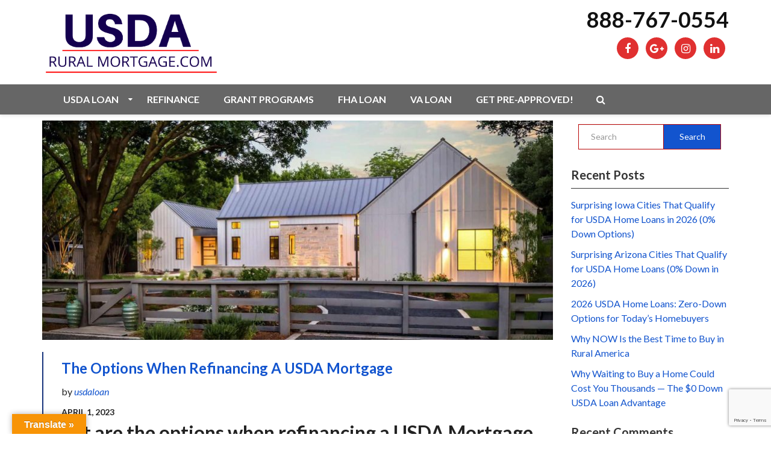

--- FILE ---
content_type: text/html; charset=UTF-8
request_url: https://usdaruralmortgage.com/2023/04/01/the-options-when-refinancing-a-usda-mortgage/
body_size: 15773
content:
<!doctype html><!--[if lt IE 7]><html lang="en-US" class="no-js lt-ie9 lt-ie8 lt-ie7"> <![endif]--><!--[if (IE 7)&!(IEMobile)]><html lang="en-US" class="no-js lt-ie9 lt-ie8"><![endif]--><!--[if (IE 8)&!(IEMobile)]><html lang="en-US" class="no-js lt-ie9"><![endif]--><!--[if gt IE 8]><!-->
<html lang="en-US" class="no-js">
<!--<![endif]-->
<head>
<meta charset="utf-8">
<meta http-equiv="X-UA-Compatible" content="IE=edge,chrome=1">
<title>
The Options when Refinancing a USDA Mortgage - USDA Rural Mortgage</title>
<meta http-equiv="pragma" content="public" />
<meta http-equiv="cache-control" content="max-age=999999999999999999" />
<meta http-equiv="expires" content="Tue, 01 Jan 2025 1:00:00 GMT" />
<meta name="HandheldFriendly" content="True">
<meta name="MobileOptimized" content="320">
<meta name="viewport" content="width=device-width, initial-scale=1.0">
<link rel="icon" href="https://usdaruralmortgage.com/wp-content/uploads/2020/04/home-logo-png-5.png">
<link rel="apple-touch-icon" href="https://usdaruralmortgage.com/wp-content/uploads/2020/04/home-logo-png-5.png">
<!--[if IE]><link rel="shortcut icon" href="https://usdaruralmortgage.com/wp-content/uploads/2020/04/home-logo-png-5.png"><![endif]-->
<link rel="pingback" href="https://usdaruralmortgage.com/xmlrpc.php">
<!-- HTML5 Shim and Respond.js IE8 support of HTML5 elements and media queries --><!-- WARNING: Respond.js doesn't work if you view the page via file:// --><!--[if lt IE 9]><script src="https://oss.maxcdn.com/libs/html5shiv/3.7.0/html5shiv.js"></script><script src="https://oss.maxcdn.com/libs/respond.js/1.4.2/respond.min.js"></script><![endif]-->
<script>
/* You can add more configuration options to webfontloader by previously defining the WebFontConfig with your options */
if ( typeof WebFontConfig === "undefined" ) {
WebFontConfig = new Object();
}
WebFontConfig['google'] = {families: ['Lato:100,300,400,700,900,100italic,300italic,400italic,700italic,900italic']};
(function() {
var wf = document.createElement( 'script' );
wf.src = 'https://ajax.googleapis.com/ajax/libs/webfont/1.5.3/webfont.js';
wf.type = 'text/javascript';
wf.async = 'true';
var s = document.getElementsByTagName( 'script' )[0];
s.parentNode.insertBefore( wf, s );
})();
</script>
<meta name='robots' content='index, follow, max-image-preview:large, max-snippet:-1, max-video-preview:-1' />
<meta name="uri-translation" content="on" /><link rel="alternate" hreflang="en" href="https://usdaruralmortgage.com/2023/04/01/the-options-when-refinancing-a-usda-mortgage/" />
<link rel="alternate" hreflang="es" href="https://usdaruralmortgage.com/es/2023/04/01/the-options-when-refinancing-a-usda-mortgage/" />
<!-- This site is optimized with the Yoast SEO plugin v25.4 - https://yoast.com/wordpress/plugins/seo/ -->
<meta name="description" content="Yes, it is possible to refinance a USDA home loan. There are two main types of USDA refinancing options along with other options." />
<link rel="canonical" href="https://usdaruralmortgage.com/2023/04/01/the-options-when-refinancing-a-usda-mortgage/" />
<meta property="og:locale" content="en_US" />
<meta property="og:type" content="article" />
<meta property="og:title" content="The Options when Refinancing a USDA Mortgage - USDA Rural Mortgage" />
<meta property="og:description" content="Yes, it is possible to refinance a USDA home loan. There are two main types of USDA refinancing options along with other options." />
<meta property="og:url" content="https://usdaruralmortgage.com/2023/04/01/the-options-when-refinancing-a-usda-mortgage/" />
<meta property="og:site_name" content="USDA Rural Mortgage" />
<meta property="article:published_time" content="2023-04-01T05:44:27+00:00" />
<meta property="og:image" content="https://usdaruralmortgage.com/wp-content/uploads/2023/04/usda-home-loans-and-refinancing.jpg" />
<meta property="og:image:width" content="1500" />
<meta property="og:image:height" content="993" />
<meta property="og:image:type" content="image/jpeg" />
<meta name="author" content="usdaloan" />
<meta name="twitter:card" content="summary_large_image" />
<meta name="twitter:label1" content="Written by" />
<meta name="twitter:data1" content="usdaloan" />
<meta name="twitter:label2" content="Est. reading time" />
<meta name="twitter:data2" content="2 minutes" />
<script type="application/ld+json" class="yoast-schema-graph">{"@context":"https://schema.org","@graph":[{"@type":"WebPage","@id":"https://usdaruralmortgage.com/2023/04/01/the-options-when-refinancing-a-usda-mortgage/","url":"https://usdaruralmortgage.com/2023/04/01/the-options-when-refinancing-a-usda-mortgage/","name":"The Options when Refinancing a USDA Mortgage - USDA Rural Mortgage","isPartOf":{"@id":"https://usdaruralmortgage.com/#website"},"primaryImageOfPage":{"@id":"https://usdaruralmortgage.com/2023/04/01/the-options-when-refinancing-a-usda-mortgage/#primaryimage"},"image":{"@id":"https://usdaruralmortgage.com/2023/04/01/the-options-when-refinancing-a-usda-mortgage/#primaryimage"},"thumbnailUrl":"https://usdaruralmortgage.com/wp-content/uploads/2023/04/usda-home-loans-and-refinancing.jpg","datePublished":"2023-04-01T05:44:27+00:00","author":{"@id":"https://usdaruralmortgage.com/#/schema/person/b6642faaf898573a3d5777959a47c9e4"},"description":"Yes, it is possible to refinance a USDA home loan. There are two main types of USDA refinancing options along with other options.","breadcrumb":{"@id":"https://usdaruralmortgage.com/2023/04/01/the-options-when-refinancing-a-usda-mortgage/#breadcrumb"},"inLanguage":"en-US","potentialAction":[{"@type":"ReadAction","target":["https://usdaruralmortgage.com/2023/04/01/the-options-when-refinancing-a-usda-mortgage/"]}]},{"@type":"ImageObject","inLanguage":"en-US","@id":"https://usdaruralmortgage.com/2023/04/01/the-options-when-refinancing-a-usda-mortgage/#primaryimage","url":"https://usdaruralmortgage.com/wp-content/uploads/2023/04/usda-home-loans-and-refinancing.jpg","contentUrl":"https://usdaruralmortgage.com/wp-content/uploads/2023/04/usda-home-loans-and-refinancing.jpg","width":1500,"height":993},{"@type":"BreadcrumbList","@id":"https://usdaruralmortgage.com/2023/04/01/the-options-when-refinancing-a-usda-mortgage/#breadcrumb","itemListElement":[{"@type":"ListItem","position":1,"name":"Home","item":"https://usdaruralmortgage.com/"},{"@type":"ListItem","position":2,"name":"The Options when Refinancing a USDA Mortgage"}]},{"@type":"WebSite","@id":"https://usdaruralmortgage.com/#website","url":"https://usdaruralmortgage.com/","name":"USDA Rural Mortgage","description":"Mortgage Options for USDA Home Loans","potentialAction":[{"@type":"SearchAction","target":{"@type":"EntryPoint","urlTemplate":"https://usdaruralmortgage.com/?s={search_term_string}"},"query-input":{"@type":"PropertyValueSpecification","valueRequired":true,"valueName":"search_term_string"}}],"inLanguage":"en-US"},{"@type":"Person","@id":"https://usdaruralmortgage.com/#/schema/person/b6642faaf898573a3d5777959a47c9e4","name":"usdaloan","image":{"@type":"ImageObject","inLanguage":"en-US","@id":"https://usdaruralmortgage.com/#/schema/person/image/","url":"https://secure.gravatar.com/avatar/20b899cd86e8568f1bdeffb534f37f63?s=96&d=mm&r=g","contentUrl":"https://secure.gravatar.com/avatar/20b899cd86e8568f1bdeffb534f37f63?s=96&d=mm&r=g","caption":"usdaloan"},"url":"https://usdaruralmortgage.com/author/usdaloan/"}]}</script>
<!-- / Yoast SEO plugin. -->
<link rel='dns-prefetch' href='//maps.googleapis.com' />
<link rel='dns-prefetch' href='//translate.google.com' />
<link rel="alternate" type="application/rss+xml" title="USDA Rural Mortgage &raquo; Feed" href="https://usdaruralmortgage.com/feed/" />
<link rel="alternate" type="application/rss+xml" title="USDA Rural Mortgage &raquo; Comments Feed" href="https://usdaruralmortgage.com/comments/feed/" />
<link rel="alternate" type="application/rss+xml" title="USDA Rural Mortgage &raquo; The Options when Refinancing a USDA Mortgage Comments Feed" href="https://usdaruralmortgage.com/2023/04/01/the-options-when-refinancing-a-usda-mortgage/feed/" />
<script type="text/javascript">
/* <![CDATA[ */
window._wpemojiSettings = {"baseUrl":"https:\/\/s.w.org\/images\/core\/emoji\/15.0.3\/72x72\/","ext":".png","svgUrl":"https:\/\/s.w.org\/images\/core\/emoji\/15.0.3\/svg\/","svgExt":".svg","source":{"concatemoji":"https:\/\/usdaruralmortgage.com\/wp-includes\/js\/wp-emoji-release.min.js"}};
/*! This file is auto-generated */
!function(i,n){var o,s,e;function c(e){try{var t={supportTests:e,timestamp:(new Date).valueOf()};sessionStorage.setItem(o,JSON.stringify(t))}catch(e){}}function p(e,t,n){e.clearRect(0,0,e.canvas.width,e.canvas.height),e.fillText(t,0,0);var t=new Uint32Array(e.getImageData(0,0,e.canvas.width,e.canvas.height).data),r=(e.clearRect(0,0,e.canvas.width,e.canvas.height),e.fillText(n,0,0),new Uint32Array(e.getImageData(0,0,e.canvas.width,e.canvas.height).data));return t.every(function(e,t){return e===r[t]})}function u(e,t,n){switch(t){case"flag":return n(e,"\ud83c\udff3\ufe0f\u200d\u26a7\ufe0f","\ud83c\udff3\ufe0f\u200b\u26a7\ufe0f")?!1:!n(e,"\ud83c\uddfa\ud83c\uddf3","\ud83c\uddfa\u200b\ud83c\uddf3")&&!n(e,"\ud83c\udff4\udb40\udc67\udb40\udc62\udb40\udc65\udb40\udc6e\udb40\udc67\udb40\udc7f","\ud83c\udff4\u200b\udb40\udc67\u200b\udb40\udc62\u200b\udb40\udc65\u200b\udb40\udc6e\u200b\udb40\udc67\u200b\udb40\udc7f");case"emoji":return!n(e,"\ud83d\udc26\u200d\u2b1b","\ud83d\udc26\u200b\u2b1b")}return!1}function f(e,t,n){var r="undefined"!=typeof WorkerGlobalScope&&self instanceof WorkerGlobalScope?new OffscreenCanvas(300,150):i.createElement("canvas"),a=r.getContext("2d",{willReadFrequently:!0}),o=(a.textBaseline="top",a.font="600 32px Arial",{});return e.forEach(function(e){o[e]=t(a,e,n)}),o}function t(e){var t=i.createElement("script");t.src=e,t.defer=!0,i.head.appendChild(t)}"undefined"!=typeof Promise&&(o="wpEmojiSettingsSupports",s=["flag","emoji"],n.supports={everything:!0,everythingExceptFlag:!0},e=new Promise(function(e){i.addEventListener("DOMContentLoaded",e,{once:!0})}),new Promise(function(t){var n=function(){try{var e=JSON.parse(sessionStorage.getItem(o));if("object"==typeof e&&"number"==typeof e.timestamp&&(new Date).valueOf()<e.timestamp+604800&&"object"==typeof e.supportTests)return e.supportTests}catch(e){}return null}();if(!n){if("undefined"!=typeof Worker&&"undefined"!=typeof OffscreenCanvas&&"undefined"!=typeof URL&&URL.createObjectURL&&"undefined"!=typeof Blob)try{var e="postMessage("+f.toString()+"("+[JSON.stringify(s),u.toString(),p.toString()].join(",")+"));",r=new Blob([e],{type:"text/javascript"}),a=new Worker(URL.createObjectURL(r),{name:"wpTestEmojiSupports"});return void(a.onmessage=function(e){c(n=e.data),a.terminate(),t(n)})}catch(e){}c(n=f(s,u,p))}t(n)}).then(function(e){for(var t in e)n.supports[t]=e[t],n.supports.everything=n.supports.everything&&n.supports[t],"flag"!==t&&(n.supports.everythingExceptFlag=n.supports.everythingExceptFlag&&n.supports[t]);n.supports.everythingExceptFlag=n.supports.everythingExceptFlag&&!n.supports.flag,n.DOMReady=!1,n.readyCallback=function(){n.DOMReady=!0}}).then(function(){return e}).then(function(){var e;n.supports.everything||(n.readyCallback(),(e=n.source||{}).concatemoji?t(e.concatemoji):e.wpemoji&&e.twemoji&&(t(e.twemoji),t(e.wpemoji)))}))}((window,document),window._wpemojiSettings);
/* ]]> */
</script>
<style id='wp-emoji-styles-inline-css' type='text/css'>
img.wp-smiley, img.emoji {
display: inline !important;
border: none !important;
box-shadow: none !important;
height: 1em !important;
width: 1em !important;
margin: 0 0.07em !important;
vertical-align: -0.1em !important;
background: none !important;
padding: 0 !important;
}
</style>
<!-- <link rel='stylesheet' id='wp-block-library-css' href='https://usdaruralmortgage.com/wp-includes/css/dist/block-library/style.min.css' type='text/css' media='all' /> -->
<link rel="stylesheet" type="text/css" href="//usdaruralmortgage.com/wp-content/cache/wpfc-minified/dhb5ea43/c3j1s.css" media="all"/>
<style id='classic-theme-styles-inline-css' type='text/css'>
/*! This file is auto-generated */
.wp-block-button__link{color:#fff;background-color:#32373c;border-radius:9999px;box-shadow:none;text-decoration:none;padding:calc(.667em + 2px) calc(1.333em + 2px);font-size:1.125em}.wp-block-file__button{background:#32373c;color:#fff;text-decoration:none}
</style>
<style id='global-styles-inline-css' type='text/css'>
:root{--wp--preset--aspect-ratio--square: 1;--wp--preset--aspect-ratio--4-3: 4/3;--wp--preset--aspect-ratio--3-4: 3/4;--wp--preset--aspect-ratio--3-2: 3/2;--wp--preset--aspect-ratio--2-3: 2/3;--wp--preset--aspect-ratio--16-9: 16/9;--wp--preset--aspect-ratio--9-16: 9/16;--wp--preset--color--black: #000000;--wp--preset--color--cyan-bluish-gray: #abb8c3;--wp--preset--color--white: #ffffff;--wp--preset--color--pale-pink: #f78da7;--wp--preset--color--vivid-red: #cf2e2e;--wp--preset--color--luminous-vivid-orange: #ff6900;--wp--preset--color--luminous-vivid-amber: #fcb900;--wp--preset--color--light-green-cyan: #7bdcb5;--wp--preset--color--vivid-green-cyan: #00d084;--wp--preset--color--pale-cyan-blue: #8ed1fc;--wp--preset--color--vivid-cyan-blue: #0693e3;--wp--preset--color--vivid-purple: #9b51e0;--wp--preset--gradient--vivid-cyan-blue-to-vivid-purple: linear-gradient(135deg,rgba(6,147,227,1) 0%,rgb(155,81,224) 100%);--wp--preset--gradient--light-green-cyan-to-vivid-green-cyan: linear-gradient(135deg,rgb(122,220,180) 0%,rgb(0,208,130) 100%);--wp--preset--gradient--luminous-vivid-amber-to-luminous-vivid-orange: linear-gradient(135deg,rgba(252,185,0,1) 0%,rgba(255,105,0,1) 100%);--wp--preset--gradient--luminous-vivid-orange-to-vivid-red: linear-gradient(135deg,rgba(255,105,0,1) 0%,rgb(207,46,46) 100%);--wp--preset--gradient--very-light-gray-to-cyan-bluish-gray: linear-gradient(135deg,rgb(238,238,238) 0%,rgb(169,184,195) 100%);--wp--preset--gradient--cool-to-warm-spectrum: linear-gradient(135deg,rgb(74,234,220) 0%,rgb(151,120,209) 20%,rgb(207,42,186) 40%,rgb(238,44,130) 60%,rgb(251,105,98) 80%,rgb(254,248,76) 100%);--wp--preset--gradient--blush-light-purple: linear-gradient(135deg,rgb(255,206,236) 0%,rgb(152,150,240) 100%);--wp--preset--gradient--blush-bordeaux: linear-gradient(135deg,rgb(254,205,165) 0%,rgb(254,45,45) 50%,rgb(107,0,62) 100%);--wp--preset--gradient--luminous-dusk: linear-gradient(135deg,rgb(255,203,112) 0%,rgb(199,81,192) 50%,rgb(65,88,208) 100%);--wp--preset--gradient--pale-ocean: linear-gradient(135deg,rgb(255,245,203) 0%,rgb(182,227,212) 50%,rgb(51,167,181) 100%);--wp--preset--gradient--electric-grass: linear-gradient(135deg,rgb(202,248,128) 0%,rgb(113,206,126) 100%);--wp--preset--gradient--midnight: linear-gradient(135deg,rgb(2,3,129) 0%,rgb(40,116,252) 100%);--wp--preset--font-size--small: 13px;--wp--preset--font-size--medium: 20px;--wp--preset--font-size--large: 36px;--wp--preset--font-size--x-large: 42px;--wp--preset--spacing--20: 0.44rem;--wp--preset--spacing--30: 0.67rem;--wp--preset--spacing--40: 1rem;--wp--preset--spacing--50: 1.5rem;--wp--preset--spacing--60: 2.25rem;--wp--preset--spacing--70: 3.38rem;--wp--preset--spacing--80: 5.06rem;--wp--preset--shadow--natural: 6px 6px 9px rgba(0, 0, 0, 0.2);--wp--preset--shadow--deep: 12px 12px 50px rgba(0, 0, 0, 0.4);--wp--preset--shadow--sharp: 6px 6px 0px rgba(0, 0, 0, 0.2);--wp--preset--shadow--outlined: 6px 6px 0px -3px rgba(255, 255, 255, 1), 6px 6px rgba(0, 0, 0, 1);--wp--preset--shadow--crisp: 6px 6px 0px rgba(0, 0, 0, 1);}:where(.is-layout-flex){gap: 0.5em;}:where(.is-layout-grid){gap: 0.5em;}body .is-layout-flex{display: flex;}.is-layout-flex{flex-wrap: wrap;align-items: center;}.is-layout-flex > :is(*, div){margin: 0;}body .is-layout-grid{display: grid;}.is-layout-grid > :is(*, div){margin: 0;}:where(.wp-block-columns.is-layout-flex){gap: 2em;}:where(.wp-block-columns.is-layout-grid){gap: 2em;}:where(.wp-block-post-template.is-layout-flex){gap: 1.25em;}:where(.wp-block-post-template.is-layout-grid){gap: 1.25em;}.has-black-color{color: var(--wp--preset--color--black) !important;}.has-cyan-bluish-gray-color{color: var(--wp--preset--color--cyan-bluish-gray) !important;}.has-white-color{color: var(--wp--preset--color--white) !important;}.has-pale-pink-color{color: var(--wp--preset--color--pale-pink) !important;}.has-vivid-red-color{color: var(--wp--preset--color--vivid-red) !important;}.has-luminous-vivid-orange-color{color: var(--wp--preset--color--luminous-vivid-orange) !important;}.has-luminous-vivid-amber-color{color: var(--wp--preset--color--luminous-vivid-amber) !important;}.has-light-green-cyan-color{color: var(--wp--preset--color--light-green-cyan) !important;}.has-vivid-green-cyan-color{color: var(--wp--preset--color--vivid-green-cyan) !important;}.has-pale-cyan-blue-color{color: var(--wp--preset--color--pale-cyan-blue) !important;}.has-vivid-cyan-blue-color{color: var(--wp--preset--color--vivid-cyan-blue) !important;}.has-vivid-purple-color{color: var(--wp--preset--color--vivid-purple) !important;}.has-black-background-color{background-color: var(--wp--preset--color--black) !important;}.has-cyan-bluish-gray-background-color{background-color: var(--wp--preset--color--cyan-bluish-gray) !important;}.has-white-background-color{background-color: var(--wp--preset--color--white) !important;}.has-pale-pink-background-color{background-color: var(--wp--preset--color--pale-pink) !important;}.has-vivid-red-background-color{background-color: var(--wp--preset--color--vivid-red) !important;}.has-luminous-vivid-orange-background-color{background-color: var(--wp--preset--color--luminous-vivid-orange) !important;}.has-luminous-vivid-amber-background-color{background-color: var(--wp--preset--color--luminous-vivid-amber) !important;}.has-light-green-cyan-background-color{background-color: var(--wp--preset--color--light-green-cyan) !important;}.has-vivid-green-cyan-background-color{background-color: var(--wp--preset--color--vivid-green-cyan) !important;}.has-pale-cyan-blue-background-color{background-color: var(--wp--preset--color--pale-cyan-blue) !important;}.has-vivid-cyan-blue-background-color{background-color: var(--wp--preset--color--vivid-cyan-blue) !important;}.has-vivid-purple-background-color{background-color: var(--wp--preset--color--vivid-purple) !important;}.has-black-border-color{border-color: var(--wp--preset--color--black) !important;}.has-cyan-bluish-gray-border-color{border-color: var(--wp--preset--color--cyan-bluish-gray) !important;}.has-white-border-color{border-color: var(--wp--preset--color--white) !important;}.has-pale-pink-border-color{border-color: var(--wp--preset--color--pale-pink) !important;}.has-vivid-red-border-color{border-color: var(--wp--preset--color--vivid-red) !important;}.has-luminous-vivid-orange-border-color{border-color: var(--wp--preset--color--luminous-vivid-orange) !important;}.has-luminous-vivid-amber-border-color{border-color: var(--wp--preset--color--luminous-vivid-amber) !important;}.has-light-green-cyan-border-color{border-color: var(--wp--preset--color--light-green-cyan) !important;}.has-vivid-green-cyan-border-color{border-color: var(--wp--preset--color--vivid-green-cyan) !important;}.has-pale-cyan-blue-border-color{border-color: var(--wp--preset--color--pale-cyan-blue) !important;}.has-vivid-cyan-blue-border-color{border-color: var(--wp--preset--color--vivid-cyan-blue) !important;}.has-vivid-purple-border-color{border-color: var(--wp--preset--color--vivid-purple) !important;}.has-vivid-cyan-blue-to-vivid-purple-gradient-background{background: var(--wp--preset--gradient--vivid-cyan-blue-to-vivid-purple) !important;}.has-light-green-cyan-to-vivid-green-cyan-gradient-background{background: var(--wp--preset--gradient--light-green-cyan-to-vivid-green-cyan) !important;}.has-luminous-vivid-amber-to-luminous-vivid-orange-gradient-background{background: var(--wp--preset--gradient--luminous-vivid-amber-to-luminous-vivid-orange) !important;}.has-luminous-vivid-orange-to-vivid-red-gradient-background{background: var(--wp--preset--gradient--luminous-vivid-orange-to-vivid-red) !important;}.has-very-light-gray-to-cyan-bluish-gray-gradient-background{background: var(--wp--preset--gradient--very-light-gray-to-cyan-bluish-gray) !important;}.has-cool-to-warm-spectrum-gradient-background{background: var(--wp--preset--gradient--cool-to-warm-spectrum) !important;}.has-blush-light-purple-gradient-background{background: var(--wp--preset--gradient--blush-light-purple) !important;}.has-blush-bordeaux-gradient-background{background: var(--wp--preset--gradient--blush-bordeaux) !important;}.has-luminous-dusk-gradient-background{background: var(--wp--preset--gradient--luminous-dusk) !important;}.has-pale-ocean-gradient-background{background: var(--wp--preset--gradient--pale-ocean) !important;}.has-electric-grass-gradient-background{background: var(--wp--preset--gradient--electric-grass) !important;}.has-midnight-gradient-background{background: var(--wp--preset--gradient--midnight) !important;}.has-small-font-size{font-size: var(--wp--preset--font-size--small) !important;}.has-medium-font-size{font-size: var(--wp--preset--font-size--medium) !important;}.has-large-font-size{font-size: var(--wp--preset--font-size--large) !important;}.has-x-large-font-size{font-size: var(--wp--preset--font-size--x-large) !important;}
:where(.wp-block-post-template.is-layout-flex){gap: 1.25em;}:where(.wp-block-post-template.is-layout-grid){gap: 1.25em;}
:where(.wp-block-columns.is-layout-flex){gap: 2em;}:where(.wp-block-columns.is-layout-grid){gap: 2em;}
:root :where(.wp-block-pullquote){font-size: 1.5em;line-height: 1.6;}
</style>
<!-- <link rel='stylesheet' id='adm-seo-meister-frontend-css' href='https://usdaruralmortgage.com/wp-content/plugins/adm-seo-meister-main/adm-seo-meister/assets/css/frontend.css' type='text/css' media='all' /> -->
<!-- <link rel='stylesheet' id='contact-form-7-css' href='https://usdaruralmortgage.com/wp-content/plugins/contact-form-7/includes/css/styles.css' type='text/css' media='all' /> -->
<!-- <link rel='stylesheet' id='google-language-translator-css' href='https://usdaruralmortgage.com/wp-content/plugins/google-language-translator/css/style.css' type='text/css' media='' /> -->
<!-- <link rel='stylesheet' id='glt-toolbar-styles-css' href='https://usdaruralmortgage.com/wp-content/plugins/google-language-translator/css/toolbar.css' type='text/css' media='' /> -->
<!-- <link rel='stylesheet' id='wpcf7-redirect-script-frontend-css' href='https://usdaruralmortgage.com/wp-content/plugins/wpcf7-redirect/build/assets/frontend-script.css' type='text/css' media='all' /> -->
<!-- <link rel='stylesheet' id='font-awesome-css' href='https://usdaruralmortgage.com/wp-content/themes/adm-thor/library/admin/ReduxCore/inc/extensions/social_profiles/social_profiles/vendor/font-awesome.min.css' type='text/css' media='all' /> -->
<!-- <link rel='stylesheet' id='redux-field-social-profiles-frontend-css-css' href='https://usdaruralmortgage.com/wp-content/themes/adm-thor/library/admin/ReduxCore/inc/extensions/social_profiles/social_profiles/css/field_social_profiles_frontend.css' type='text/css' media='all' /> -->
<!-- <link rel='stylesheet' id='ltb-pb-frontend-css' href='https://usdaruralmortgage.com/wp-content/plugins/adm-thor-builder/assets/main/css/front_end.css' type='text/css' media='all' /> -->
<!-- <link rel='stylesheet' id='mobile-menu-stylesheet-css' href='https://usdaruralmortgage.com/wp-content/themes/adm-thor/library/css/mobile-menu.css' type='text/css' media='all' /> -->
<!-- <link rel='stylesheet' id='bootstrap-min-stylesheet-css' href='https://usdaruralmortgage.com/wp-content/themes/adm-thor/library/css/bootstrap.min.css' type='text/css' media='all' /> -->
<!-- <link rel='stylesheet' id='elements-icons-stylesheet-css' href='https://usdaruralmortgage.com/wp-content/themes/adm-thor/library/css/icon.css' type='text/css' media='all' /> -->
<!-- <link rel='stylesheet' id='theme-stylesheet-css' href='https://usdaruralmortgage.com/wp-content/themes/adm-thor/library/css/style.css' type='text/css' media='all' /> -->
<!-- <link rel='stylesheet' id='template-layout3-css' href='https://usdaruralmortgage.com/wp-content/themes/adm-thor/library/admin/assets/layout-styles/template-layout3.css' type='text/css' media='all' /> -->
<!-- <link rel='stylesheet' id='template-post-layout1-css' href='https://usdaruralmortgage.com/wp-content/themes/adm-thor/loop-templates/css/post-template1.css' type='text/css' media='all' /> -->
<!-- <link rel='stylesheet' id='elements-stylesheet-css' href='https://usdaruralmortgage.com/wp-content/themes/adm-thor/library/css/style-elements.css' type='text/css' media='all' /> -->
<!-- <link rel='stylesheet' id='theme-main-stylesheet-css' href='https://usdaruralmortgage.com/wp-content/themes/adm-thor/style.css?1763145452' type='text/css' media='all' /> -->
<link rel="stylesheet" type="text/css" href="//usdaruralmortgage.com/wp-content/cache/wpfc-minified/qkv1r7gk/c0hv8.css" media="all"/>
<!--[if lt IE 9]>
<link rel='stylesheet' id='bones-ie-only-css' href='https://usdaruralmortgage.com/wp-content/themes/adm-thor/library/css/ie.css' type='text/css' media='all' />
<![endif]-->
<script src='//usdaruralmortgage.com/wp-content/cache/wpfc-minified/jpwa7yhg/c3j1s.js' type="text/javascript"></script>
<!-- <script type="text/javascript" src="https://usdaruralmortgage.com/wp-includes/js/jquery/jquery.min.js" id="jquery-core-js"></script> -->
<!-- <script type="text/javascript" src="https://usdaruralmortgage.com/wp-content/themes/adm-thor/library/js/jquery-migrate-1.4.1-wp.js" id="jquery-migrate-js"></script> -->
<link rel="https://api.w.org/" href="https://usdaruralmortgage.com/wp-json/" /><link rel="alternate" title="JSON" type="application/json" href="https://usdaruralmortgage.com/wp-json/wp/v2/posts/63464" /><link rel='shortlink' href='https://usdaruralmortgage.com/?p=63464' />
<link rel="alternate" title="oEmbed (JSON)" type="application/json+oembed" href="https://usdaruralmortgage.com/wp-json/oembed/1.0/embed?url=https%3A%2F%2Fusdaruralmortgage.com%2F2023%2F04%2F01%2Fthe-options-when-refinancing-a-usda-mortgage%2F" />
<link rel="alternate" title="oEmbed (XML)" type="text/xml+oembed" href="https://usdaruralmortgage.com/wp-json/oembed/1.0/embed?url=https%3A%2F%2Fusdaruralmortgage.com%2F2023%2F04%2F01%2Fthe-options-when-refinancing-a-usda-mortgage%2F&#038;format=xml" />
<script>var glt_request_uri = '/2023/04/01/the-options-when-refinancing-a-usda-mortgage/';var glt_url_structure = 'sub_directory';var glt_default_lang = 'en';</script><style>p.hello{font-size:12px;color:darkgray;}#google_language_translator,#flags{text-align:left;}#google_language_translator{clear:both;}#flags{width:165px;}#flags a{display:inline-block;margin-right:2px;}#google_language_translator{width:auto!important;}div.skiptranslate.goog-te-gadget{display:inline!important;}.goog-tooltip{display: none!important;}.goog-tooltip:hover{display: none!important;}.goog-text-highlight{background-color:transparent!important;border:none!important;box-shadow:none!important;}#google_language_translator select.goog-te-combo{color:#32373c;}#google_language_translator{color:transparent;}body{top:0px!important;}#goog-gt-{display:none!important;}font font{background-color:transparent!important;box-shadow:none!important;position:initial!important;}#glt-translate-trigger{left:20px;right:auto;}#glt-translate-trigger > span{color:#ffffff;}#glt-translate-trigger{background:#f89406;}.goog-te-gadget .goog-te-combo{width:100%;}</style><style><div class="group w-full text-gray-800 dark:text-gray-100 border-b border-black/10 dark:border-gray-900/50 dark:bg-gray-800">
<div class="text-base gap-4 md:gap-6 md:max-w-2xl lg:max-w-xl xl:max-w-3xl p-4 md:py-6 flex lg:px-0 m-auto">
<div class="relative flex w-[calc(100%-50px)] flex-col gap-1 md:gap-3 lg:w-[calc(100%-115px)]">
<div class="flex flex-grow flex-col gap-3">
<div class="min-h-[20px] flex flex-col items-start gap-4 whitespace-pre-wrap"><strong><span style="font-size: 24pt;">What are the options when refinancing a USDA Mortgage</span></strong></div>
</div>
</div>
</div>
</div>
<div>
<strong>BRIAN BIRK | 4-MINUTE READ</strong>
<strong>4/1/2023 </strong>
</div>
<div class="group w-full text-gray-800 dark:text-gray-100 border-b border-black/10 dark:border-gray-900/50 dark:bg-gray-800">
<div class="text-gray-400 flex self-end lg:self-center justify-center mt-2 gap-2 md:gap-3 lg:gap-1 lg:absolute lg:top-0 lg:translate-x-full lg:right-0 lg:mt-0 lg:pl-2 visible"></div>
<div class="text-base gap-4 md:gap-6 md:max-w-2xl lg:max-w-xl xl:max-w-3xl p-4 md:py-6 flex lg:px-0 m-auto">
<div class="relative flex w-[calc(100%-50px)] flex-col gap-1 md:gap-3 lg:w-[calc(100%-115px)]">
<div class="flex justify-between lg:block">Yes, it is possible to <a href="https://usdaruralmortgage.com/usda-refinance/">refinance a USDA home loan</a>. There are two main types of USDA refinancing options along with options</div>
</div>
</div>
</div>
<div class="group w-full text-gray-800 dark:text-gray-100 border-b border-black/10 dark:border-gray-900/50 bg-gray-50 dark:bg-[#444654]">
<div class="text-base gap-4 md:gap-6 md:max-w-2xl lg:max-w-xl xl:max-w-3xl p-4 md:py-6 flex lg:px-0 m-auto">
<div class="relative flex w-[calc(100%-50px)] flex-col gap-1 md:gap-3 lg:w-[calc(100%-115px)]">
<div class="flex flex-grow flex-col gap-3">
<div class="min-h-[20px] flex flex-col items-start gap-4 whitespace-pre-wrap">
<div class="markdown prose w-full break-words dark:prose-invert light">
<ol>
<li>USDA Streamline Refinance: This program is designed to allow borrowers with an existing USDA loan to refinance without a new appraisal, credit check, or income verification. This can be a quick and easy way to lower your interest rate and monthly payment.</li>
<li>USDA Cash-Out Refinance: This option allows you to refinance your current USDA loan for more than the outstanding balance and receive the difference in cash. This can be a good option if you need money for home improvements, debt consolidation, or other expenses.</li>
</ol>
To be eligible for either type of <a href="https://usdaruralmortgage.com/usda-refinance/">USDA refinancing</a>, you must currently have a USDA loan and meet the program's credit and income requirements. It's best to contact a USDA-approved lender to discuss your options and determine which type of refinancing is best for your needs.
<div class="group w-full text-gray-800 dark:text-gray-100 border-b border-black/10 dark:border-gray-900/50 dark:bg-gray-800">
<div class="text-base gap-4 md:gap-6 md:max-w-2xl lg:max-w-xl xl:max-w-3xl p-4 md:py-6 flex lg:px-0 m-auto">
<div class="relative flex w-[calc(100%-50px)] flex-col gap-1 md:gap-3 lg:w-[calc(100%-115px)]">
<div class="flex flex-grow flex-col gap-3">
<div class="min-h-[20px] flex flex-col items-start gap-4 whitespace-pre-wrap"><span style="font-size: 14pt;"><strong>Refinancing out of the USDA Loan and into a new Program.</strong></span></div>
</div>
</div>
</div>
</div>
<div class="group w-full text-gray-800 dark:text-gray-100 border-b border-black/10 dark:border-gray-900/50 bg-gray-50 dark:bg-[#444654]">
<div class="text-base gap-4 md:gap-6 md:max-w-2xl lg:max-w-xl xl:max-w-3xl p-4 md:py-6 flex lg:px-0 m-auto">
<div class="relative flex w-[calc(100%-50px)] flex-col gap-1 md:gap-3 lg:w-[calc(100%-115px)]">
<div class="flex flex-grow flex-col gap-3">
<div class="min-h-[20px] flex flex-col items-start gap-4 whitespace-pre-wrap">
<div class="markdown prose w-full break-words dark:prose-invert light">
Yes, it is possible to refinance out of a USDA loan and into another program. However, the specific options available to you will depend on your individual circumstances, such as your credit score, income, and the amount of equity in your home.
One option you may want to consider is refinancing into a <a href="https://smhomeloans.com/conventional-mortgage/">conventional loan</a>. Conventional loans typically have more flexible eligibility requirements and may offer lower interest rates than USDA loans. However, you may need to meet certain credit and income requirements to qualify.
Another option is to refinance into an <a href="https://usdaruralmortgage.com/fha-loan/">FHA loan</a>. FHA loans are backed by the Federal Housing Administration and can be a good option if you have less than perfect credit or a limited amount of equity in your home. However, you will need to pay mortgage insurance premiums with an FHA loan, which can increase your monthly payment.
It's important to note that refinancing out of a USDA loan may require you to pay a prepayment penalty or other fees. You should also consider the costs associated with refinancing, such as closing costs, when deciding whether to refinance. Contact us at <strong>(888) 767-0554</strong> to discuss your options and determine which program is best for your needs.
</div>
<a href="https://usdaruralmortgage.com/pre-qualify/">Get Approved for your Refinance today.</a>
</div>
</div>
</div>
</div>
</div>
</div>
</div>
</div>
</div>
</div>
</div></style><style id='ltb-pb-custom-63464-css'>
</style>
<style type="text/css" title="dynamic-css" class="options-output">.site-header{padding-top:100px;padding-right:20px;padding-bottom:20px;padding-left:20px;}</style><script>
jQuery(function () {
jQuery('a[href="#admpro-search"]').on('click', function(event) {
event.preventDefault();
jQuery('#admpro-search').addClass('open');
jQuery('#admpro-search > form > input[type="search"]').focus();
});
jQuery('#admpro-search, #admpro-search button.close').on('click keyup', function(event) {
if (event.target == this || event.target.className == 'close' || event.keyCode == 27) {
jQuery(this).removeClass('open');
}
});
});
</script>
</head>
<body class="post-template-default single single-post postid-63464 single-format-image">
<div id="body-wrapper">
<header id="masthead" class="header-wrapper head-style-3">
<div id="stickymenu" class="">
<div class="top-bar">
<div class="container">
<div class="row">
<div class="col-sm-7 site-branding"> 
<!-- Brand and toggle get grouped for better mobile display -->
<div class="site-logo" > <a class="logo-mobile" href="https://usdaruralmortgage.com/"> <img src="https://usdaruralmortgage.com/wp-content/uploads/2022/12/imageedit_1_7679490986.png" alt="Site Logo"></a> </div>
</div>
<div class="col-sm-5 top-address">
<ul class="contact-top">
<li class="top-phone top-phone-text hidden-xs"><a href="tel:888-767-0554" class="disable-link-desktop">888-767-0554</a></li>
<li class="top-phone-btn visible-xs"><a href="tel:888-767-0554" class="tap-to-call btn btn-primary tap-call-icon"><i class="fa fa-mobile"></i> Call Us Now</a></li>
</ul>
<div class="top-social">
<ul class="social-links">
<li class="facebook"><a href="https://www.facebook.com/usdamortgage" target="_blank"><i class="fa fa-facebook"></i></a></li><li class="google-plus"><a href="#" target="_blank"><i class="fa fa-google-plus"></i></a></li><li class="instagram"><a href="#" target="_blank"><i class="fa fa-instagram"></i></a></li><li class="linkedin"><a href="#" target="_blank"><i class="fa fa-linkedin"></i></a></li>          </ul>
</div>
</div>
</div>
</div>
</div>
<!-- Navigation -->
<div class="menu-wrapper main-header-wrapper">
<div class="container">
<div class="row">
<div class="col-sm-12 col-xs-12 navbar-header"> 
<!-- Collect the nav links, forms, and other content for toggling -->
<div class="navbar-collapse" id="bs-example-navbar-collapse-1">
<ul id="menu-main-menu" class="nav navbar-nav menu-nav"><li id="menu-item-69248" class="menu-item menu-item-type-post_type menu-item-object-page menu-item-home menu-item-has-children menu-item-69248 dropdown"><a title="USDA Loan" href="https://usdaruralmortgage.com/" data-toggle="dropdown" class="dropdown-toggle">USDA Loan </a><span class="dropdowncaret menu-caret"></span>
<ul role="menu" class=" dropdown-menu">
<li id="menu-item-69259" class="menu-item menu-item-type-post_type menu-item-object-page menu-item-69259"><a title="USDA Benefits" href="https://usdaruralmortgage.com/usda-benefits/">USDA Benefits</a></li>
<li id="menu-item-69254" class="menu-item menu-item-type-post_type menu-item-object-page menu-item-69254"><a title="USDA Eligibility" href="https://usdaruralmortgage.com/usda-eligibility/">USDA Eligibility</a></li>
</ul>
</li>
<li id="menu-item-10629" class="menu-item menu-item-type-post_type menu-item-object-page menu-item-10629"><a title="Refinance" href="https://usdaruralmortgage.com/usda-refinance/">Refinance</a></li>
<li id="menu-item-46" class="menu-item menu-item-type-post_type menu-item-object-page menu-item-46"><a title="Grant Programs" href="https://usdaruralmortgage.com/grant-programs/">Grant Programs</a></li>
<li id="menu-item-41" class="menu-item menu-item-type-post_type menu-item-object-page menu-item-41"><a title="FHA Loan" href="https://usdaruralmortgage.com/fha-loan/">FHA Loan</a></li>
<li id="menu-item-46069" class="menu-item menu-item-type-post_type menu-item-object-page menu-item-46069"><a title="VA Loan" href="https://usdaruralmortgage.com/va-loan/">VA Loan</a></li>
<li id="menu-item-63461" class="menu-item menu-item-type-custom menu-item-object-custom menu-item-63461"><a title="Get Pre-Approved!" href="https://usdaruralmortgage.com/pre-qualify/">Get Pre-Approved!</a></li>
</ul>                  </div>
<!-- /.navbar-collapse -->
<div class="mobile-top-buttons">
<div class="search-icon">
<a href="#admpro-search"><i class="fa fa-search" aria-hidden="true"></i></a>
</div>
<button id="c-button--push-right" class="c-button navbar-toggle"><span class="sr-only">Toggle navigation</span> <i class="fa fa-bars" aria-hidden="true"></i></button>
</div>
</div>
</div>
</div>
</div>
</div>
<div id="admpro-search">
<button type="button" class="close">×</button>
<form action="https://usdaruralmortgage.com/" method="get" class="form-inline">
<input id="s" name="s" type="search" value="" placeholder="Search" />
<button type="submit" class="btn btn-primary">Search</button>
</form>
</div>
<div class="header_ad">    <style>
.header_ad {width: 100%;text-align: center;margin: 0 auto;}
.header_ad ins { width: 320px; height: 100px; }
@media(min-width: 500px) {.header_ad ins { width: 468px; height: 60px;}}
</style>
</div>
</header><div id="main_area"><div id="main-content">
<!-- /.container -->
<div class="container">    
<!-- Content Row -->
<div class="row" id="content-container">
<!-- Content Column -->
<div id="main" class="col-sm-9 col-md-9 clearfix" role="main">
<article id="post-63464" class="clearfix post-63464 post type-post status-publish format-image has-post-thumbnail hentry category-usda-mortgage-news tag-refinance-cash-out-usda-loan tag-refinance-my-usda-loan tag-refinance-out-of-usda-into-a-new-program tag-refinance-usda-home-loan tag-usda-cash-out-refinance tag-usda-refinance tag-usda-refinance-to-a-conventional-loan tag-usda-refinance-to-fha post_format-post-format-image jsn-master" role="article">
<section class="featured-content featured-img">
<a class="featured-img" href="https://usdaruralmortgage.com/2023/04/01/the-options-when-refinancing-a-usda-mortgage/">
<img width="850" height="365" src="https://usdaruralmortgage.com/wp-content/uploads/2023/04/usda-home-loans-and-refinancing-850x365.jpg" class="attachment-post-featured size-post-featured wp-post-image" alt="" decoding="async" fetchpriority="high" />    </a>
</section>
<header class="article-header">
<div class="titlewrap clearfix">
<h2 class="post-title entry-title"><a href="https://usdaruralmortgage.com/2023/04/01/the-options-when-refinancing-a-usda-mortgage/" rel="bookmark" title="The Options when Refinancing a USDA Mortgage">
The Options when Refinancing a USDA Mortgage        </a></h2>
<p class="byline vcard"> by <span class="author"><em><a href="https://usdaruralmortgage.com/author/usdaloan/" title="Posts by usdaloan" rel="author">usdaloan</a></em></span></p>
<time class="updated article-time" datetime="">April 1, 2023</time>
</div>
</header>
<section class="entry-content clearfix">
<div class="group w-full text-gray-800 dark:text-gray-100 border-b border-black/10 dark:border-gray-900/50 dark:bg-gray-800">
<div class="text-base gap-4 md:gap-6 md:max-w-2xl lg:max-w-xl xl:max-w-3xl p-4 md:py-6 flex lg:px-0 m-auto">
<div class="relative flex w-[calc(100%-50px)] flex-col gap-1 md:gap-3 lg:w-[calc(100%-115px)]">
<div class="flex flex-grow flex-col gap-3">
<div class="min-h-[20px] flex flex-col items-start gap-4 whitespace-pre-wrap"><strong><span style="font-size: 24pt;">What are the options when refinancing a USDA Mortgage</span></strong></div>
</div>
</div>
</div>
</div>
<div>
<p><strong>BRIAN BIRK | 4-MINUTE READ</strong></p>
<p><strong>4/1/2023 </strong></p>
</div>
<div class="group w-full text-gray-800 dark:text-gray-100 border-b border-black/10 dark:border-gray-900/50 dark:bg-gray-800">
<div class="text-gray-400 flex self-end lg:self-center justify-center mt-2 gap-2 md:gap-3 lg:gap-1 lg:absolute lg:top-0 lg:translate-x-full lg:right-0 lg:mt-0 lg:pl-2 visible"></div>
<div class="text-base gap-4 md:gap-6 md:max-w-2xl lg:max-w-xl xl:max-w-3xl p-4 md:py-6 flex lg:px-0 m-auto">
<div class="relative flex w-[calc(100%-50px)] flex-col gap-1 md:gap-3 lg:w-[calc(100%-115px)]">
<div class="flex justify-between lg:block">Yes, it is possible to <a href="https://usdaruralmortgage.com/usda-refinance/">refinance a USDA home loan</a>. There are two main types of USDA refinancing options along with options</div>
</div>
</div>
</div>
<div class="group w-full text-gray-800 dark:text-gray-100 border-b border-black/10 dark:border-gray-900/50 bg-gray-50 dark:bg-[#444654]">
<div class="text-base gap-4 md:gap-6 md:max-w-2xl lg:max-w-xl xl:max-w-3xl p-4 md:py-6 flex lg:px-0 m-auto">
<div class="relative flex w-[calc(100%-50px)] flex-col gap-1 md:gap-3 lg:w-[calc(100%-115px)]">
<div class="flex flex-grow flex-col gap-3">
<div class="min-h-[20px] flex flex-col items-start gap-4 whitespace-pre-wrap">
<div class="markdown prose w-full break-words dark:prose-invert light">
<ol>
<li>USDA Streamline Refinance: This program is designed to allow borrowers with an existing USDA loan to refinance without a new appraisal, credit check, or income verification. This can be a quick and easy way to lower your interest rate and monthly payment.</li>
<li>USDA Cash-Out Refinance: This option allows you to refinance your current USDA loan for more than the outstanding balance and receive the difference in cash. This can be a good option if you need money for home improvements, debt consolidation, or other expenses.</li>
</ol>
<p>To be eligible for either type of <a href="https://usdaruralmortgage.com/usda-refinance/">USDA refinancing</a>, you must currently have a USDA loan and meet the program&#8217;s credit and income requirements. It&#8217;s best to contact a USDA-approved lender to discuss your options and determine which type of refinancing is best for your needs.</p>
<div class="group w-full text-gray-800 dark:text-gray-100 border-b border-black/10 dark:border-gray-900/50 dark:bg-gray-800">
<div class="text-base gap-4 md:gap-6 md:max-w-2xl lg:max-w-xl xl:max-w-3xl p-4 md:py-6 flex lg:px-0 m-auto">
<div class="relative flex w-[calc(100%-50px)] flex-col gap-1 md:gap-3 lg:w-[calc(100%-115px)]">
<div class="flex flex-grow flex-col gap-3">
<div class="min-h-[20px] flex flex-col items-start gap-4 whitespace-pre-wrap"><span style="font-size: 14pt;"><strong>Refinancing out of the USDA Loan and into a new Program.</strong></span></div>
</div>
</div>
</div>
</div>
<div class="group w-full text-gray-800 dark:text-gray-100 border-b border-black/10 dark:border-gray-900/50 bg-gray-50 dark:bg-[#444654]">
<div class="text-base gap-4 md:gap-6 md:max-w-2xl lg:max-w-xl xl:max-w-3xl p-4 md:py-6 flex lg:px-0 m-auto">
<div class="relative flex w-[calc(100%-50px)] flex-col gap-1 md:gap-3 lg:w-[calc(100%-115px)]">
<div class="flex flex-grow flex-col gap-3">
<div class="min-h-[20px] flex flex-col items-start gap-4 whitespace-pre-wrap">
<div class="markdown prose w-full break-words dark:prose-invert light">
<p>Yes, it is possible to refinance out of a USDA loan and into another program. However, the specific options available to you will depend on your individual circumstances, such as your credit score, income, and the amount of equity in your home.</p>
<p>One option you may want to consider is refinancing into a <a href="https://smhomeloans.com/conventional-mortgage/">conventional loan</a>. Conventional loans typically have more flexible eligibility requirements and may offer lower interest rates than USDA loans. However, you may need to meet certain credit and income requirements to qualify.</p>
<p>Another option is to refinance into an <a href="https://usdaruralmortgage.com/fha-loan/">FHA loan</a>. FHA loans are backed by the Federal Housing Administration and can be a good option if you have less than perfect credit or a limited amount of equity in your home. However, you will need to pay mortgage insurance premiums with an FHA loan, which can increase your monthly payment.</p>
<p>It&#8217;s important to note that refinancing out of a USDA loan may require you to pay a prepayment penalty or other fees. You should also consider the costs associated with refinancing, such as closing costs, when deciding whether to refinance. Contact us at <strong>(888) 767-0554</strong> to discuss your options and determine which program is best for your needs.</p>
</div>
<p><a href="https://usdaruralmortgage.com/pre-qualify/">Get Approved for your Refinance today.</a></p>
</div>
</div>
</div>
</div>
</div>
</div>
</div>
</div>
</div>
</div>
</div>
</section>
<footer class="article-footer clearfix">
<span class="tags pull-left"><span class="">Posted in <a href="https://usdaruralmortgage.com/category/usda-mortgage-news/" rel="category tag">USDA Mortgage News</a>&nbsp;&nbsp;</span>            <span class="tags-title"><i class="fa fa-tags"></i></span> <a href="https://usdaruralmortgage.com/tag/refinance-cash-out-usda-loan/" rel="tag">refinance cash out usda loan</a>, <a href="https://usdaruralmortgage.com/tag/refinance-my-usda-loan/" rel="tag">refinance my usda loan</a>, <a href="https://usdaruralmortgage.com/tag/refinance-out-of-usda-into-a-new-program/" rel="tag">refinance out of usda into a new program</a>, <a href="https://usdaruralmortgage.com/tag/refinance-usda-home-loan/" rel="tag">refinance usda home loan</a>, <a href="https://usdaruralmortgage.com/tag/usda-cash-out-refinance/" rel="tag">usda cash out refinance</a>, <a href="https://usdaruralmortgage.com/tag/usda-refinance/" rel="tag">usda refinance</a>, <a href="https://usdaruralmortgage.com/tag/usda-refinance-to-a-conventional-loan/" rel="tag">usda refinance to a conventional loan</a>, <a href="https://usdaruralmortgage.com/tag/usda-refinance-to-fha/" rel="tag">usda refinance to fha</a>    </span>
<span class="commentnum pull-right"><a href="https://usdaruralmortgage.com/2023/04/01/the-options-when-refinancing-a-usda-mortgage/#respond">
<i class="fa fa-comment"></i> 0    </a></span>
</footer>
</article>
<div id="author-info" class="clearfix well">
<div class="author-img">
<img alt='' src='https://secure.gravatar.com/avatar/20b899cd86e8568f1bdeffb534f37f63?s=96&#038;d=mm&#038;r=g' srcset='https://secure.gravatar.com/avatar/20b899cd86e8568f1bdeffb534f37f63?s=192&#038;d=mm&#038;r=g 2x' class='avatar avatar-96 photo' height='96' width='96' decoding='async'/>
</div>
<div class="author-desc">
<h4>About usdaloan</h4>
<p></p>
<div class="profile-links clearfix">
<ul class="social-links">
<li><a class="author-icon" href="https://usdaruralmortgage.com/author/usdaloan/"><i class="fa fa-pencil"></i> </a></li>
</ul>
</div>
</div>
</div>
<!-- end if -->
<div id="single-post-nav">
<ul class="pager">
<li class="previous">
<span class="previous-page"><a href="https://usdaruralmortgage.com/2023/04/01/learn-about-the-benefits-of-a-usda-home-loan/" rel="prev"><i class="fa fa-caret-left"></i>&nbsp;Learn about the Benefits of a...</a></span>					        </li>
<li class="next">
<span class="no-previous-page-link next-page"><a href="https://usdaruralmortgage.com/2023/04/01/refinancing-your-usda-home-loan-to-pay-off-debt/" rel="next">&nbsp;Refinancing your USDA Home...&nbsp;<i class="fa fa-caret-right"></i></a></span>					        </li>
</ul>
</div><!-- /#single-post-nav -->
<div id="comments" class="nocomments">
<h3>No Comments</h3>
<p>Be the first to start a conversation</p>
</div> <!-- END #COMMENTS --> 
<div id="respond" class="respond-form">
<h3 id="comment-form-title">Leave a Reply</h3>
<div id="cancel-comment-reply">
<p class="small"><a rel="nofollow" id="cancel-comment-reply-link" href="/2023/04/01/the-options-when-refinancing-a-usda-mortgage/#respond" style="display:none;">Click here to cancel reply.</a></p>
</div>
<div class="alert alert-help">
<p>You must be <a href="https://usdaruralmortgage.com/wp-login.php?redirect_to=https%3A%2F%2Fusdaruralmortgage.com%2F2023%2F04%2F01%2Fthe-options-when-refinancing-a-usda-mortgage%2F">logged in</a> to post a comment.</p>
</div>
</div> <!-- END #respond -->
</div>
<!-- Sidebar Column -->
<div id="sidebar" class="col-sm-3">
<div id="search-2" class="widget widget_search"><form action="https://usdaruralmortgage.com/" method="get" class="form-inline">
<fieldset>
<div class="input-group">
<input type="text" name="s" id="search" placeholder="Search" value="" class="form-control" />
<span class="input-group-btn">
<button type="submit" class="btn btn-primary">Search</button>
</span>
</div>
</fieldset>
</form></div>
<div id="recent-posts-2" class="widget widget_recent_entries">
<h4 class="widgettitle">Recent Posts</h4>
<ul>
<li>
<a href="https://usdaruralmortgage.com/2026/01/11/surprising-iowa-cities-that-qualify-for-usda-home-loans-in-2026-0-down-options/">Surprising Iowa Cities That Qualify for USDA Home Loans in 2026 (0% Down Options)</a>
</li>
<li>
<a href="https://usdaruralmortgage.com/2026/01/05/surprising-arizona-cities-that-qualify-for-usda-home-loans-0-down-in-2026/">Surprising Arizona Cities That Qualify for USDA Home Loans (0% Down in 2026)</a>
</li>
<li>
<a href="https://usdaruralmortgage.com/2025/12/19/2026-usda-home-loans-zero-down-options-for-todays-homebuyers/">2026 USDA Home Loans: Zero-Down Options for Today’s Homebuyers</a>
</li>
<li>
<a href="https://usdaruralmortgage.com/2025/12/01/why-now-is-the-best-time-to-buy-in-rural-america/">Why NOW Is the Best Time to Buy in Rural America</a>
</li>
<li>
<a href="https://usdaruralmortgage.com/2025/08/21/why-waiting-to-buy-a-home-could-cost-you-thousands-the-0-down-usda-loan-advantage/">Why Waiting to Buy a Home Could Cost You Thousands — The $0 Down USDA Loan Advantage</a>
</li>
</ul>
</div><div id="recent-comments-2" class="widget widget_recent_comments"><h4 class="widgettitle">Recent Comments</h4><ul id="recentcomments"></ul></div><div id="archives-2" class="widget widget_archive"><h4 class="widgettitle">Archives</h4>
<ul>
<li><a href='https://usdaruralmortgage.com/2026/01/'>January 2026</a></li>
<li><a href='https://usdaruralmortgage.com/2025/12/'>December 2025</a></li>
<li><a href='https://usdaruralmortgage.com/2025/08/'>August 2025</a></li>
<li><a href='https://usdaruralmortgage.com/2025/07/'>July 2025</a></li>
<li><a href='https://usdaruralmortgage.com/2025/05/'>May 2025</a></li>
<li><a href='https://usdaruralmortgage.com/2025/04/'>April 2025</a></li>
<li><a href='https://usdaruralmortgage.com/2025/03/'>March 2025</a></li>
<li><a href='https://usdaruralmortgage.com/2025/02/'>February 2025</a></li>
<li><a href='https://usdaruralmortgage.com/2025/01/'>January 2025</a></li>
<li><a href='https://usdaruralmortgage.com/2024/12/'>December 2024</a></li>
<li><a href='https://usdaruralmortgage.com/2024/11/'>November 2024</a></li>
<li><a href='https://usdaruralmortgage.com/2024/10/'>October 2024</a></li>
<li><a href='https://usdaruralmortgage.com/2024/09/'>September 2024</a></li>
<li><a href='https://usdaruralmortgage.com/2024/08/'>August 2024</a></li>
<li><a href='https://usdaruralmortgage.com/2024/07/'>July 2024</a></li>
<li><a href='https://usdaruralmortgage.com/2024/06/'>June 2024</a></li>
<li><a href='https://usdaruralmortgage.com/2024/05/'>May 2024</a></li>
<li><a href='https://usdaruralmortgage.com/2024/04/'>April 2024</a></li>
<li><a href='https://usdaruralmortgage.com/2024/03/'>March 2024</a></li>
<li><a href='https://usdaruralmortgage.com/2024/02/'>February 2024</a></li>
<li><a href='https://usdaruralmortgage.com/2024/01/'>January 2024</a></li>
<li><a href='https://usdaruralmortgage.com/2023/12/'>December 2023</a></li>
<li><a href='https://usdaruralmortgage.com/2023/10/'>October 2023</a></li>
<li><a href='https://usdaruralmortgage.com/2023/09/'>September 2023</a></li>
<li><a href='https://usdaruralmortgage.com/2023/08/'>August 2023</a></li>
<li><a href='https://usdaruralmortgage.com/2023/07/'>July 2023</a></li>
<li><a href='https://usdaruralmortgage.com/2023/06/'>June 2023</a></li>
<li><a href='https://usdaruralmortgage.com/2023/05/'>May 2023</a></li>
<li><a href='https://usdaruralmortgage.com/2023/04/'>April 2023</a></li>
</ul>
</div><div id="categories-2" class="widget widget_categories"><h4 class="widgettitle">Categories</h4>
<ul>
<li class="cat-item cat-item-661"><a href="https://usdaruralmortgage.com/category/alabama-usda-home-loan/">Alabama USDA Home Loan</a>
</li>
<li class="cat-item cat-item-649"><a href="https://usdaruralmortgage.com/category/alaska-usda-home-loan/">Alaska USDA Home Loan</a>
</li>
<li class="cat-item cat-item-616"><a href="https://usdaruralmortgage.com/category/arkansas-usda-home-loan/">Arkansas USDA Home Loan</a>
</li>
<li class="cat-item cat-item-1009"><a href="https://usdaruralmortgage.com/category/barndominium-financing/">Barndominium Financing</a>
</li>
<li class="cat-item cat-item-602"><a href="https://usdaruralmortgage.com/category/california-usda-home-loan/">California USDA Home Loan</a>
</li>
<li class="cat-item cat-item-589"><a href="https://usdaruralmortgage.com/category/colorado-usda-home-loan/">Colorado USDA Home Loan</a>
</li>
<li class="cat-item cat-item-573"><a href="https://usdaruralmortgage.com/category/connecticut-usda-home-loan/">Connecticut USDA Home Loan</a>
</li>
<li class="cat-item cat-item-562"><a href="https://usdaruralmortgage.com/category/delaware-usda-home-loan/">Delaware USDA Home Loan</a>
</li>
<li class="cat-item cat-item-550"><a href="https://usdaruralmortgage.com/category/florida-usda-home-loan/">Florida USDA Home Loan</a>
</li>
<li class="cat-item cat-item-549"><a href="https://usdaruralmortgage.com/category/georgia-usda-home-loan/">Georgia USDA Home Loan</a>
</li>
<li class="cat-item cat-item-524"><a href="https://usdaruralmortgage.com/category/hawaii-usda-home-loan/">Hawaii USDA Home Loan</a>
</li>
<li class="cat-item cat-item-511"><a href="https://usdaruralmortgage.com/category/idaho-usda-home-loan/">Idaho USDA Home Loan</a>
</li>
<li class="cat-item cat-item-494"><a href="https://usdaruralmortgage.com/category/illinois-usda-home-loan/">Illinois USDA Home Loan</a>
</li>
<li class="cat-item cat-item-474"><a href="https://usdaruralmortgage.com/category/indiana-usda-home-loan/">Indiana USDA Home Loan</a>
</li>
<li class="cat-item cat-item-459"><a href="https://usdaruralmortgage.com/category/iowa-usda-home-loan/">Iowa USDA Home Loan</a>
</li>
<li class="cat-item cat-item-439"><a href="https://usdaruralmortgage.com/category/kansas-usda-home-loan/">Kansas USDA Home Loan</a>
</li>
<li class="cat-item cat-item-424"><a href="https://usdaruralmortgage.com/category/kentucky-usda-home-loan/">Kentucky USDA Home Loan</a>
</li>
<li class="cat-item cat-item-412"><a href="https://usdaruralmortgage.com/category/louisiana-usda-home-loan/">Louisiana USDA Home Loan</a>
</li>
<li class="cat-item cat-item-397"><a href="https://usdaruralmortgage.com/category/maine-usda-home-loan/">Maine USDA Home Loan</a>
</li>
<li class="cat-item cat-item-381"><a href="https://usdaruralmortgage.com/category/maryland-usda-home-loan/">Maryland USDA Home Loan</a>
</li>
<li class="cat-item cat-item-371"><a href="https://usdaruralmortgage.com/category/massachusetts-usda-home-loan/">Massachusetts USDA Home Loan</a>
</li>
<li class="cat-item cat-item-360"><a href="https://usdaruralmortgage.com/category/michigan-usda-home-loan/">Michigan USDA Home Loan</a>
</li>
<li class="cat-item cat-item-347"><a href="https://usdaruralmortgage.com/category/minnesota-usda-home-loan/">Minnesota USDA Home Loan</a>
</li>
<li class="cat-item cat-item-336"><a href="https://usdaruralmortgage.com/category/mississippi-usda-home-loan/">Mississippi USDA Home Loan</a>
</li>
<li class="cat-item cat-item-324"><a href="https://usdaruralmortgage.com/category/missouri-usda-home-loan/">Missouri USDA Home Loan</a>
</li>
<li class="cat-item cat-item-312"><a href="https://usdaruralmortgage.com/category/montana-usda-home-loan/">Montana USDA Home Loan</a>
</li>
<li class="cat-item cat-item-299"><a href="https://usdaruralmortgage.com/category/nebraska-usda-home-loan/">Nebraska USDA home loan</a>
</li>
<li class="cat-item cat-item-285"><a href="https://usdaruralmortgage.com/category/nevada-usda-home-loan/">Nevada USDA Home Loan</a>
</li>
<li class="cat-item cat-item-274"><a href="https://usdaruralmortgage.com/category/new-hampshire-usda-home-loan/">New Hampshire USDA Home Loan</a>
</li>
<li class="cat-item cat-item-263"><a href="https://usdaruralmortgage.com/category/new-jersey-usda-home-loan/">New Jersey USDA Home Loan</a>
</li>
<li class="cat-item cat-item-249"><a href="https://usdaruralmortgage.com/category/new-mexico-usda-home-loan/">New Mexico USDA Home Loan</a>
</li>
<li class="cat-item cat-item-238"><a href="https://usdaruralmortgage.com/category/new-york-usda-home-loan/">New York USDA Home Loan</a>
</li>
<li class="cat-item cat-item-228"><a href="https://usdaruralmortgage.com/category/north-carolina-usda-home-loan/">North Carolina USDA Home Loan</a>
</li>
<li class="cat-item cat-item-218"><a href="https://usdaruralmortgage.com/category/north-dakota-usda-home-loan/">North Dakota USDA Home Loan</a>
</li>
<li class="cat-item cat-item-205"><a href="https://usdaruralmortgage.com/category/ohio-usda-home-loan/">Ohio USDA home loan</a>
</li>
<li class="cat-item cat-item-196"><a href="https://usdaruralmortgage.com/category/oklahoma-usda-home-loan/">Oklahoma USDA Home Loan</a>
</li>
<li class="cat-item cat-item-183"><a href="https://usdaruralmortgage.com/category/oregon-usda-home-loan/">Oregon USDA Home Loan</a>
</li>
<li class="cat-item cat-item-170"><a href="https://usdaruralmortgage.com/category/pennsylvania-usda-home-loan/">Pennsylvania USDA Home Loan</a>
</li>
<li class="cat-item cat-item-159"><a href="https://usdaruralmortgage.com/category/rhode-island-usda-home-loan/">Rhode Island USDA Home Loan</a>
</li>
<li class="cat-item cat-item-149"><a href="https://usdaruralmortgage.com/category/south-carolina-usda-home-loan/">South Carolina USDA Home Loan</a>
</li>
<li class="cat-item cat-item-139"><a href="https://usdaruralmortgage.com/category/south-dakota-usda-home-loan/">South Dakota USDA home Loan</a>
</li>
<li class="cat-item cat-item-127"><a href="https://usdaruralmortgage.com/category/tennessee-usda-home-loan/">Tennessee USDA Home Loan</a>
</li>
<li class="cat-item cat-item-116"><a href="https://usdaruralmortgage.com/category/texas-usda-home-loan/">Texas USDA Home Loan</a>
</li>
<li class="cat-item cat-item-1"><a href="https://usdaruralmortgage.com/category/uncategorized/">Uncategorized</a>
</li>
<li class="cat-item cat-item-7"><a href="https://usdaruralmortgage.com/category/usda-mortgage-news/">USDA Mortgage News</a>
</li>
<li class="cat-item cat-item-106"><a href="https://usdaruralmortgage.com/category/utah-usda-home-loan/">Utah USDA Home Loan</a>
</li>
<li class="cat-item cat-item-96"><a href="https://usdaruralmortgage.com/category/vermont-usda-home-loan/">Vermont USDA Home Loan</a>
</li>
<li class="cat-item cat-item-84"><a href="https://usdaruralmortgage.com/category/virginia-usda-home-loan/">Virginia USDA Home Loan</a>
</li>
<li class="cat-item cat-item-72"><a href="https://usdaruralmortgage.com/category/washington-usda-home-loan/">Washington USDA Home Loan</a>
</li>
<li class="cat-item cat-item-65"><a href="https://usdaruralmortgage.com/category/west-virginia-usda-home-loan/">West Virginia USDA Home Loan</a>
</li>
<li class="cat-item cat-item-55"><a href="https://usdaruralmortgage.com/category/wisconsin-usda-home-loan/">Wisconsin USDA Home Loan</a>
</li>
<li class="cat-item cat-item-49"><a href="https://usdaruralmortgage.com/category/usda-mortgage-news/wyoming-usda-home-loan/">Wyoming USDA Home Loan</a>
</li>
</ul>
</div><div id="meta-2" class="widget widget_meta"><h4 class="widgettitle">Meta</h4>
<ul>
<li><a rel="nofollow" href="https://usdaruralmortgage.com/wp-login.php">Log in</a></li>
<li><a href="https://usdaruralmortgage.com/feed/">Entries feed</a></li>
<li><a href="https://usdaruralmortgage.com/comments/feed/">Comments feed</a></li>
<li><a href="https://wordpress.org/">WordPress.org</a></li>
</ul>
</div>  </div>					
</div>
</div>     </div> </div><!-- #main_area --><!-- Footer -->
<footer id="footer" class="clearfix">
<div class="main-footer">
<div class="container">  
<div class="row">
<div class="col-md-12">
<div id="footer-widgets">
<div class="row">
<div class="inner-footer-widgets col-sm-6 col-md-">
<div id="recent-posts-3" class="widget widgetFooter widget_recent_entries">
<h4 class="widgettitle">Recent Posts</h4>
<ul>
<li>
<a href="https://usdaruralmortgage.com/2026/01/11/surprising-iowa-cities-that-qualify-for-usda-home-loans-in-2026-0-down-options/">Surprising Iowa Cities That Qualify for USDA Home Loans in 2026 (0% Down Options)</a>
</li>
<li>
<a href="https://usdaruralmortgage.com/2026/01/05/surprising-arizona-cities-that-qualify-for-usda-home-loans-0-down-in-2026/">Surprising Arizona Cities That Qualify for USDA Home Loans (0% Down in 2026)</a>
</li>
<li>
<a href="https://usdaruralmortgage.com/2025/12/19/2026-usda-home-loans-zero-down-options-for-todays-homebuyers/">2026 USDA Home Loans: Zero-Down Options for Today’s Homebuyers</a>
</li>
<li>
<a href="https://usdaruralmortgage.com/2025/12/01/why-now-is-the-best-time-to-buy-in-rural-america/">Why NOW Is the Best Time to Buy in Rural America</a>
</li>
<li>
<a href="https://usdaruralmortgage.com/2025/08/21/why-waiting-to-buy-a-home-could-cost-you-thousands-the-0-down-usda-loan-advantage/">Why Waiting to Buy a Home Could Cost You Thousands — The $0 Down USDA Loan Advantage</a>
</li>
</ul>
</div><div id="text-3" class="widget widgetFooter widget_text"><h4 class="widgettitle">About Us</h4>			<div class="textwidget"><p>Smart Mortgage Centers holds the highest 5 star ratings with Google, Yelp, Bing and Facebook. A+ Accredited with Better Business Bureau we supply our clients with one on one customer service from start to finish. We are not the USDA or affiliated with the USDA.</p>
<p>&nbsp;</p>
<p><img loading="lazy" decoding="async" class="alignnone  wp-image-65" src="https://usdaruralmortgage.com/wp-content/uploads/2019/01/275-2752048_equal-housing-logo-equal-housing-lender-logo-white.png" alt="" width="50" height="55" srcset="https://usdaruralmortgage.com/wp-content/uploads/2019/01/275-2752048_equal-housing-logo-equal-housing-lender-logo-white.png 1862w, https://usdaruralmortgage.com/wp-content/uploads/2019/01/275-2752048_equal-housing-logo-equal-housing-lender-logo-white-270x300.png 270w, https://usdaruralmortgage.com/wp-content/uploads/2019/01/275-2752048_equal-housing-logo-equal-housing-lender-logo-white-768x852.png 768w, https://usdaruralmortgage.com/wp-content/uploads/2019/01/275-2752048_equal-housing-logo-equal-housing-lender-logo-white-923x1024.png 923w, https://usdaruralmortgage.com/wp-content/uploads/2019/01/275-2752048_equal-housing-logo-equal-housing-lender-logo-white-200x222.png 200w" sizes="(max-width: 50px) 100vw, 50px" /> Equal Housing Lender</p>
</div>
</div>              </div>
<div class="inner-footer-widgets col-sm-6 col-md-">
<div id="text-2" class="widget widgetFooter widget_text"><h4 class="widgettitle">Disclaimer</h4>			<div class="textwidget"><p>By submitting personal information you are opting in to emails, texts and phone calls.  Any data collected on this website is the property of Smart Mortgage Centers.</p>
<p>Third Party Services. In connection with your use of the Site, you may be made aware of services from third parties. Services are pertaining to states in which we do not lend.  Lenders who offer services in these states could contact you offering services in those states. You are responsible for reviewing and understanding the terms and conditions governing any such third-party offerings. You agree that the third party, and not Smart Mortgage Centers, Inc, shall be solely responsible for all such services.  Smart Mortgage Centers, Inc. does not get compensated for any referral services.</p>
<p>NMLS 222269, Serving Colorado, Florida MBR2455, Illinois MB.0004870, Indiana 222269, Iowa 2021-0230, Virginia MC-7114,.</p>
<p>NMLS #222269 <a href="https://nmlsconsumeraccess.org/">Visit NMLS Consumer Access</a></p>
<p>Smart Mortgage Centers 350 Houbolt Rd. Suite 205 Joliet, IL 888-767-0554 Smart Mortgage Centers is Regulated by the IDFPR 100 W Randolph St, Chicago, IL 60601 Ph: (888) 473-4858</p>
</div>
</div>              </div>
</div>
</div>
</div>
</div>
</div>
</div>
<div class="bottom-footer">
<div class="container">  
<div class="row">
<div class="col-sm-12">
</div>
<div class="col-md-12 bottom-footer-2">
<div class="col-sm-6 footer-copyright">
<p>
© 2026 Copyright All Rights Reserved        </p>
</div>
<div class="col-sm-6 footer-developed">
<p>Website Design and Content by Smart Mortgage Centers, Inc.</p>
</div>
</div>
</div>
</div>
</div>
</footer><nav id="c-menu--push-right" class="c-menu c-menu--push-right"><button class="c-menu__close">Close Menu &rarr;</button><ul id="menu-main-menu-1" class="nav c-menu__items"><li class="menu-item menu-item-type-post_type menu-item-object-page menu-item-home menu-item-has-children menu-item-69248 dropdown"><a title="USDA Loan" href="https://usdaruralmortgage.com/" data-toggle="dropdown" class="dropdown-toggle">USDA Loan </a><span class="dropdowncaret menu-caret"></span>
<ul role="menu" class=" dropdown-menu">
<li class="menu-item menu-item-type-post_type menu-item-object-page menu-item-69259"><a title="USDA Benefits" href="https://usdaruralmortgage.com/usda-benefits/">USDA Benefits</a></li>
<li class="menu-item menu-item-type-post_type menu-item-object-page menu-item-69254"><a title="USDA Eligibility" href="https://usdaruralmortgage.com/usda-eligibility/">USDA Eligibility</a></li>
</ul>
</li>
<li class="menu-item menu-item-type-post_type menu-item-object-page menu-item-10629"><a title="Refinance" href="https://usdaruralmortgage.com/usda-refinance/">Refinance</a></li>
<li class="menu-item menu-item-type-post_type menu-item-object-page menu-item-46"><a title="Grant Programs" href="https://usdaruralmortgage.com/grant-programs/">Grant Programs</a></li>
<li class="menu-item menu-item-type-post_type menu-item-object-page menu-item-41"><a title="FHA Loan" href="https://usdaruralmortgage.com/fha-loan/">FHA Loan</a></li>
<li class="menu-item menu-item-type-post_type menu-item-object-page menu-item-46069"><a title="VA Loan" href="https://usdaruralmortgage.com/va-loan/">VA Loan</a></li>
<li class="menu-item menu-item-type-custom menu-item-object-custom menu-item-63461"><a title="Get Pre-Approved!" href="https://usdaruralmortgage.com/pre-qualify/">Get Pre-Approved!</a></li>
</ul></nav><div id="c-mask" class="c-mask"></div><a href="#0" class="cd-top"><i class="fa fa-chevron-up"></i></a></div><script>/* Push right instantiation and action.*/ jQuery(document).ready(function(){ if(jQuery('.c-button').length > 0){ var pushRight = new Menu({ wrapper: 'body', type: 'push-right', menuOpenerClass: '.c-button', maskId: '#c-mask'}); var pushRightBtn = document.querySelector('#c-button--push-right'); pushRightBtn.addEventListener('click', function(e) { e.preventDefault; pushRight.open();}); jQuery('.c-menu .dropdown-menu').each(function(index){ jQuery(this).css("display","none");});jQuery('.c-menu .dropdowncaret').click(function (e) { if(jQuery(this).parent().find('.menu-caret-down').length > 0 ){ jQuery(this).removeClass('menu-caret-down');}else{ jQuery(this).addClass('menu-caret-down');} jQuery(this).next().slideToggle(300);return false;});}});</script><script> if(jQuery('#stickymenu').length > 0){ var stickymenu = document.getElementById("stickymenu");var stickymenuoffset = stickymenu.offsetTop;window.addEventListener("scroll", function(e){ requestAnimationFrame(function(){ if (window.pageYOffset >  0){ stickymenu.classList.add('sticky'); } else{ stickymenu.classList.remove('sticky'); } }); }); }</script><script>var urlHash = window.location.href.split("#")[1]; if (urlHash &&  jQuery('#' + urlHash).length ){ jQuery('html,body').animate({ scrollTop: jQuery('#' + urlHash).offset().top - 100 }, 4000);}</script><div id="glt-translate-trigger"><span class="notranslate">Translate »</span></div><div id="glt-toolbar"></div><div id="flags" style="display:none" class="size24"><ul id="sortable" class="ui-sortable"><li id="English"><a href="https://usdaruralmortgage.com/2023/04/01/the-options-when-refinancing-a-usda-mortgage/" title="English" class="nturl notranslate en flag united-states"></a></li><li id="Spanish"><a href="/es/2023/04/01/the-options-when-refinancing-a-usda-mortgage/" title="Spanish" class="nturl notranslate es flag mexico"></a></li></ul></div><script type="text/javascript" src="https://maps.googleapis.com/maps/api/js?v=3.exp&amp;key=AIzaSyD0kpZHtGIBX_zuuxxp3xhWvMLY7iRS1_M" id="google_maps_api-js"></script>
<script type="text/javascript" src="https://usdaruralmortgage.com/wp-includes/js/dist/hooks.min.js" id="wp-hooks-js"></script>
<script type="text/javascript" src="https://usdaruralmortgage.com/wp-includes/js/dist/i18n.min.js" id="wp-i18n-js"></script>
<script type="text/javascript" id="wp-i18n-js-after">
/* <![CDATA[ */
wp.i18n.setLocaleData( { 'text direction\u0004ltr': [ 'ltr' ] } );
/* ]]> */
</script>
<script type="text/javascript" src="https://usdaruralmortgage.com/wp-content/plugins/contact-form-7/includes/swv/js/index.js" id="swv-js"></script>
<script type="text/javascript" id="contact-form-7-js-before">
/* <![CDATA[ */
var wpcf7 = {
"api": {
"root": "https:\/\/usdaruralmortgage.com\/wp-json\/",
"namespace": "contact-form-7\/v1"
}
};
/* ]]> */
</script>
<script type="text/javascript" src="https://usdaruralmortgage.com/wp-content/plugins/contact-form-7/includes/js/index.js" id="contact-form-7-js"></script>
<script type="text/javascript" src="https://usdaruralmortgage.com/wp-content/plugins/google-language-translator/js/scripts.js" id="scripts-js"></script>
<script type="text/javascript" src="//translate.google.com/translate_a/element.js?cb=GoogleLanguageTranslatorInit" id="scripts-google-js"></script>
<script type="text/javascript" id="wpcf7-redirect-script-js-extra">
/* <![CDATA[ */
var wpcf7r = {"ajax_url":"https:\/\/usdaruralmortgage.com\/wp-admin\/admin-ajax.php"};
/* ]]> */
</script>
<script type="text/javascript" src="https://usdaruralmortgage.com/wp-content/plugins/wpcf7-redirect/build/assets/frontend-script.js" id="wpcf7-redirect-script-js"></script>
<script type="text/javascript" src="https://www.google.com/recaptcha/api.js?render=6Ld7GuEZAAAAADn5k02ka4DBY11Jkl_Nidtr_RHQ" id="google-recaptcha-js"></script>
<script type="text/javascript" src="https://usdaruralmortgage.com/wp-includes/js/dist/vendor/wp-polyfill.min.js" id="wp-polyfill-js"></script>
<script type="text/javascript" id="wpcf7-recaptcha-js-before">
/* <![CDATA[ */
var wpcf7_recaptcha = {
"sitekey": "6Ld7GuEZAAAAADn5k02ka4DBY11Jkl_Nidtr_RHQ",
"actions": {
"homepage": "homepage",
"contactform": "contactform"
}
};
/* ]]> */
</script>
<script type="text/javascript" src="https://usdaruralmortgage.com/wp-content/plugins/contact-form-7/modules/recaptcha/index.js" id="wpcf7-recaptcha-js"></script>
<script type="text/javascript" src="https://usdaruralmortgage.com/wp-content/plugins/adm-thor-builder/assets/frontend.min.js" id="admlbp-frontend-js"></script>
<script type="text/javascript" src="https://usdaruralmortgage.com/wp-content/plugins/adm-thor-builder/assets/3rd-party/scrollreveal/scrollReveal.js" id="ltb-pb-scrollreveal-js"></script>
<script type="text/javascript" src="https://usdaruralmortgage.com/wp-content/plugins/adm-thor-builder/assets/3rd-party/stellar/stellar.js" id="ltb-pb-stellar-js"></script>
<script type="text/javascript" src="https://usdaruralmortgage.com/wp-includes/js/comment-reply.min.js" id="comment-reply-js" async="async" data-wp-strategy="async"></script>
<script type="text/javascript" src="https://usdaruralmortgage.com/wp-content/themes/adm-thor/library/js/libs/modernizes.custom.min.js" id="theme-modernizr-js"></script>
<script type="text/javascript" src="https://usdaruralmortgage.com/wp-content/themes/adm-thor/library/js/main.js" id="bones-js-js"></script>
<script type="text/javascript" src="https://usdaruralmortgage.com/wp-content/themes/adm-thor/library/js/libs/FitVids.js-master/jquery.fitvids.js" id="fitvids-js"></script>
<script type="text/javascript" src="https://usdaruralmortgage.com/wp-content/themes/adm-thor/library/js/mobile-menu.js" id="mobile-menu-js-js"></script>
<script type="text/javascript" id="adm-seo-meister-frontend-js-extra">
/* <![CDATA[ */
var AdmMyAjax = {"ajaxurl":"https:\/\/usdaruralmortgage.com\/wp-admin\/admin-ajax.php","admCurDay":"sunday","admCurTime":"12.00"};
var AdmMyAjax = {"ajaxurl":"https:\/\/usdaruralmortgage.com\/wp-admin\/admin-ajax.php","admCurDay":"sunday","admCurTime":"12.00"};
/* ]]> */
</script>
<script type="text/javascript" src="https://usdaruralmortgage.com/wp-content/plugins/adm-seo-meister-main/adm-seo-meister/assets/js/min/frontend-min.js" id="adm-seo-meister-frontend-js"></script>
<script type="text/javascript">
(function($) {
$(document).ready(function() {
var LTB_Ig_RevealObjects  = null;
var LTB_Ig_StellarObjects = null;
$(document).ready(function (){
/* Enable Appearing animations for elements */
if($('[data-scroll-reveal]').length) {
if (!LTB_Ig_RevealObjects) {
LTB_Ig_RevealObjects = new scrollReveal({
reset: false /* keshav edit - removed the annoying animation on every scroll */
});
}
}
/* Enable paralax for row container */
if($('[data-stellar-background-ratio]').length) {
if (!LTB_Ig_StellarObjects) {
LTB_Ig_StellarObjects = $.stellar({
horizontalScrolling: false,
verticalOffset: 40
});
}
}
});
});
})(jQuery);
</script>
<script src="https://usdaruralmortgage.com/wp-content/themes/adm-thor/library/js/main.js"></script>       </div></body></html><!-- WP Fastest Cache file was created in 1.693 seconds, on January 11, 2026 @ 12:00 pm -->

--- FILE ---
content_type: text/html; charset=utf-8
request_url: https://www.google.com/recaptcha/api2/anchor?ar=1&k=6Ld7GuEZAAAAADn5k02ka4DBY11Jkl_Nidtr_RHQ&co=aHR0cHM6Ly91c2RhcnVyYWxtb3J0Z2FnZS5jb206NDQz&hl=en&v=PoyoqOPhxBO7pBk68S4YbpHZ&size=invisible&anchor-ms=20000&execute-ms=30000&cb=qn8i3zjee6xm
body_size: 48583
content:
<!DOCTYPE HTML><html dir="ltr" lang="en"><head><meta http-equiv="Content-Type" content="text/html; charset=UTF-8">
<meta http-equiv="X-UA-Compatible" content="IE=edge">
<title>reCAPTCHA</title>
<style type="text/css">
/* cyrillic-ext */
@font-face {
  font-family: 'Roboto';
  font-style: normal;
  font-weight: 400;
  font-stretch: 100%;
  src: url(//fonts.gstatic.com/s/roboto/v48/KFO7CnqEu92Fr1ME7kSn66aGLdTylUAMa3GUBHMdazTgWw.woff2) format('woff2');
  unicode-range: U+0460-052F, U+1C80-1C8A, U+20B4, U+2DE0-2DFF, U+A640-A69F, U+FE2E-FE2F;
}
/* cyrillic */
@font-face {
  font-family: 'Roboto';
  font-style: normal;
  font-weight: 400;
  font-stretch: 100%;
  src: url(//fonts.gstatic.com/s/roboto/v48/KFO7CnqEu92Fr1ME7kSn66aGLdTylUAMa3iUBHMdazTgWw.woff2) format('woff2');
  unicode-range: U+0301, U+0400-045F, U+0490-0491, U+04B0-04B1, U+2116;
}
/* greek-ext */
@font-face {
  font-family: 'Roboto';
  font-style: normal;
  font-weight: 400;
  font-stretch: 100%;
  src: url(//fonts.gstatic.com/s/roboto/v48/KFO7CnqEu92Fr1ME7kSn66aGLdTylUAMa3CUBHMdazTgWw.woff2) format('woff2');
  unicode-range: U+1F00-1FFF;
}
/* greek */
@font-face {
  font-family: 'Roboto';
  font-style: normal;
  font-weight: 400;
  font-stretch: 100%;
  src: url(//fonts.gstatic.com/s/roboto/v48/KFO7CnqEu92Fr1ME7kSn66aGLdTylUAMa3-UBHMdazTgWw.woff2) format('woff2');
  unicode-range: U+0370-0377, U+037A-037F, U+0384-038A, U+038C, U+038E-03A1, U+03A3-03FF;
}
/* math */
@font-face {
  font-family: 'Roboto';
  font-style: normal;
  font-weight: 400;
  font-stretch: 100%;
  src: url(//fonts.gstatic.com/s/roboto/v48/KFO7CnqEu92Fr1ME7kSn66aGLdTylUAMawCUBHMdazTgWw.woff2) format('woff2');
  unicode-range: U+0302-0303, U+0305, U+0307-0308, U+0310, U+0312, U+0315, U+031A, U+0326-0327, U+032C, U+032F-0330, U+0332-0333, U+0338, U+033A, U+0346, U+034D, U+0391-03A1, U+03A3-03A9, U+03B1-03C9, U+03D1, U+03D5-03D6, U+03F0-03F1, U+03F4-03F5, U+2016-2017, U+2034-2038, U+203C, U+2040, U+2043, U+2047, U+2050, U+2057, U+205F, U+2070-2071, U+2074-208E, U+2090-209C, U+20D0-20DC, U+20E1, U+20E5-20EF, U+2100-2112, U+2114-2115, U+2117-2121, U+2123-214F, U+2190, U+2192, U+2194-21AE, U+21B0-21E5, U+21F1-21F2, U+21F4-2211, U+2213-2214, U+2216-22FF, U+2308-230B, U+2310, U+2319, U+231C-2321, U+2336-237A, U+237C, U+2395, U+239B-23B7, U+23D0, U+23DC-23E1, U+2474-2475, U+25AF, U+25B3, U+25B7, U+25BD, U+25C1, U+25CA, U+25CC, U+25FB, U+266D-266F, U+27C0-27FF, U+2900-2AFF, U+2B0E-2B11, U+2B30-2B4C, U+2BFE, U+3030, U+FF5B, U+FF5D, U+1D400-1D7FF, U+1EE00-1EEFF;
}
/* symbols */
@font-face {
  font-family: 'Roboto';
  font-style: normal;
  font-weight: 400;
  font-stretch: 100%;
  src: url(//fonts.gstatic.com/s/roboto/v48/KFO7CnqEu92Fr1ME7kSn66aGLdTylUAMaxKUBHMdazTgWw.woff2) format('woff2');
  unicode-range: U+0001-000C, U+000E-001F, U+007F-009F, U+20DD-20E0, U+20E2-20E4, U+2150-218F, U+2190, U+2192, U+2194-2199, U+21AF, U+21E6-21F0, U+21F3, U+2218-2219, U+2299, U+22C4-22C6, U+2300-243F, U+2440-244A, U+2460-24FF, U+25A0-27BF, U+2800-28FF, U+2921-2922, U+2981, U+29BF, U+29EB, U+2B00-2BFF, U+4DC0-4DFF, U+FFF9-FFFB, U+10140-1018E, U+10190-1019C, U+101A0, U+101D0-101FD, U+102E0-102FB, U+10E60-10E7E, U+1D2C0-1D2D3, U+1D2E0-1D37F, U+1F000-1F0FF, U+1F100-1F1AD, U+1F1E6-1F1FF, U+1F30D-1F30F, U+1F315, U+1F31C, U+1F31E, U+1F320-1F32C, U+1F336, U+1F378, U+1F37D, U+1F382, U+1F393-1F39F, U+1F3A7-1F3A8, U+1F3AC-1F3AF, U+1F3C2, U+1F3C4-1F3C6, U+1F3CA-1F3CE, U+1F3D4-1F3E0, U+1F3ED, U+1F3F1-1F3F3, U+1F3F5-1F3F7, U+1F408, U+1F415, U+1F41F, U+1F426, U+1F43F, U+1F441-1F442, U+1F444, U+1F446-1F449, U+1F44C-1F44E, U+1F453, U+1F46A, U+1F47D, U+1F4A3, U+1F4B0, U+1F4B3, U+1F4B9, U+1F4BB, U+1F4BF, U+1F4C8-1F4CB, U+1F4D6, U+1F4DA, U+1F4DF, U+1F4E3-1F4E6, U+1F4EA-1F4ED, U+1F4F7, U+1F4F9-1F4FB, U+1F4FD-1F4FE, U+1F503, U+1F507-1F50B, U+1F50D, U+1F512-1F513, U+1F53E-1F54A, U+1F54F-1F5FA, U+1F610, U+1F650-1F67F, U+1F687, U+1F68D, U+1F691, U+1F694, U+1F698, U+1F6AD, U+1F6B2, U+1F6B9-1F6BA, U+1F6BC, U+1F6C6-1F6CF, U+1F6D3-1F6D7, U+1F6E0-1F6EA, U+1F6F0-1F6F3, U+1F6F7-1F6FC, U+1F700-1F7FF, U+1F800-1F80B, U+1F810-1F847, U+1F850-1F859, U+1F860-1F887, U+1F890-1F8AD, U+1F8B0-1F8BB, U+1F8C0-1F8C1, U+1F900-1F90B, U+1F93B, U+1F946, U+1F984, U+1F996, U+1F9E9, U+1FA00-1FA6F, U+1FA70-1FA7C, U+1FA80-1FA89, U+1FA8F-1FAC6, U+1FACE-1FADC, U+1FADF-1FAE9, U+1FAF0-1FAF8, U+1FB00-1FBFF;
}
/* vietnamese */
@font-face {
  font-family: 'Roboto';
  font-style: normal;
  font-weight: 400;
  font-stretch: 100%;
  src: url(//fonts.gstatic.com/s/roboto/v48/KFO7CnqEu92Fr1ME7kSn66aGLdTylUAMa3OUBHMdazTgWw.woff2) format('woff2');
  unicode-range: U+0102-0103, U+0110-0111, U+0128-0129, U+0168-0169, U+01A0-01A1, U+01AF-01B0, U+0300-0301, U+0303-0304, U+0308-0309, U+0323, U+0329, U+1EA0-1EF9, U+20AB;
}
/* latin-ext */
@font-face {
  font-family: 'Roboto';
  font-style: normal;
  font-weight: 400;
  font-stretch: 100%;
  src: url(//fonts.gstatic.com/s/roboto/v48/KFO7CnqEu92Fr1ME7kSn66aGLdTylUAMa3KUBHMdazTgWw.woff2) format('woff2');
  unicode-range: U+0100-02BA, U+02BD-02C5, U+02C7-02CC, U+02CE-02D7, U+02DD-02FF, U+0304, U+0308, U+0329, U+1D00-1DBF, U+1E00-1E9F, U+1EF2-1EFF, U+2020, U+20A0-20AB, U+20AD-20C0, U+2113, U+2C60-2C7F, U+A720-A7FF;
}
/* latin */
@font-face {
  font-family: 'Roboto';
  font-style: normal;
  font-weight: 400;
  font-stretch: 100%;
  src: url(//fonts.gstatic.com/s/roboto/v48/KFO7CnqEu92Fr1ME7kSn66aGLdTylUAMa3yUBHMdazQ.woff2) format('woff2');
  unicode-range: U+0000-00FF, U+0131, U+0152-0153, U+02BB-02BC, U+02C6, U+02DA, U+02DC, U+0304, U+0308, U+0329, U+2000-206F, U+20AC, U+2122, U+2191, U+2193, U+2212, U+2215, U+FEFF, U+FFFD;
}
/* cyrillic-ext */
@font-face {
  font-family: 'Roboto';
  font-style: normal;
  font-weight: 500;
  font-stretch: 100%;
  src: url(//fonts.gstatic.com/s/roboto/v48/KFO7CnqEu92Fr1ME7kSn66aGLdTylUAMa3GUBHMdazTgWw.woff2) format('woff2');
  unicode-range: U+0460-052F, U+1C80-1C8A, U+20B4, U+2DE0-2DFF, U+A640-A69F, U+FE2E-FE2F;
}
/* cyrillic */
@font-face {
  font-family: 'Roboto';
  font-style: normal;
  font-weight: 500;
  font-stretch: 100%;
  src: url(//fonts.gstatic.com/s/roboto/v48/KFO7CnqEu92Fr1ME7kSn66aGLdTylUAMa3iUBHMdazTgWw.woff2) format('woff2');
  unicode-range: U+0301, U+0400-045F, U+0490-0491, U+04B0-04B1, U+2116;
}
/* greek-ext */
@font-face {
  font-family: 'Roboto';
  font-style: normal;
  font-weight: 500;
  font-stretch: 100%;
  src: url(//fonts.gstatic.com/s/roboto/v48/KFO7CnqEu92Fr1ME7kSn66aGLdTylUAMa3CUBHMdazTgWw.woff2) format('woff2');
  unicode-range: U+1F00-1FFF;
}
/* greek */
@font-face {
  font-family: 'Roboto';
  font-style: normal;
  font-weight: 500;
  font-stretch: 100%;
  src: url(//fonts.gstatic.com/s/roboto/v48/KFO7CnqEu92Fr1ME7kSn66aGLdTylUAMa3-UBHMdazTgWw.woff2) format('woff2');
  unicode-range: U+0370-0377, U+037A-037F, U+0384-038A, U+038C, U+038E-03A1, U+03A3-03FF;
}
/* math */
@font-face {
  font-family: 'Roboto';
  font-style: normal;
  font-weight: 500;
  font-stretch: 100%;
  src: url(//fonts.gstatic.com/s/roboto/v48/KFO7CnqEu92Fr1ME7kSn66aGLdTylUAMawCUBHMdazTgWw.woff2) format('woff2');
  unicode-range: U+0302-0303, U+0305, U+0307-0308, U+0310, U+0312, U+0315, U+031A, U+0326-0327, U+032C, U+032F-0330, U+0332-0333, U+0338, U+033A, U+0346, U+034D, U+0391-03A1, U+03A3-03A9, U+03B1-03C9, U+03D1, U+03D5-03D6, U+03F0-03F1, U+03F4-03F5, U+2016-2017, U+2034-2038, U+203C, U+2040, U+2043, U+2047, U+2050, U+2057, U+205F, U+2070-2071, U+2074-208E, U+2090-209C, U+20D0-20DC, U+20E1, U+20E5-20EF, U+2100-2112, U+2114-2115, U+2117-2121, U+2123-214F, U+2190, U+2192, U+2194-21AE, U+21B0-21E5, U+21F1-21F2, U+21F4-2211, U+2213-2214, U+2216-22FF, U+2308-230B, U+2310, U+2319, U+231C-2321, U+2336-237A, U+237C, U+2395, U+239B-23B7, U+23D0, U+23DC-23E1, U+2474-2475, U+25AF, U+25B3, U+25B7, U+25BD, U+25C1, U+25CA, U+25CC, U+25FB, U+266D-266F, U+27C0-27FF, U+2900-2AFF, U+2B0E-2B11, U+2B30-2B4C, U+2BFE, U+3030, U+FF5B, U+FF5D, U+1D400-1D7FF, U+1EE00-1EEFF;
}
/* symbols */
@font-face {
  font-family: 'Roboto';
  font-style: normal;
  font-weight: 500;
  font-stretch: 100%;
  src: url(//fonts.gstatic.com/s/roboto/v48/KFO7CnqEu92Fr1ME7kSn66aGLdTylUAMaxKUBHMdazTgWw.woff2) format('woff2');
  unicode-range: U+0001-000C, U+000E-001F, U+007F-009F, U+20DD-20E0, U+20E2-20E4, U+2150-218F, U+2190, U+2192, U+2194-2199, U+21AF, U+21E6-21F0, U+21F3, U+2218-2219, U+2299, U+22C4-22C6, U+2300-243F, U+2440-244A, U+2460-24FF, U+25A0-27BF, U+2800-28FF, U+2921-2922, U+2981, U+29BF, U+29EB, U+2B00-2BFF, U+4DC0-4DFF, U+FFF9-FFFB, U+10140-1018E, U+10190-1019C, U+101A0, U+101D0-101FD, U+102E0-102FB, U+10E60-10E7E, U+1D2C0-1D2D3, U+1D2E0-1D37F, U+1F000-1F0FF, U+1F100-1F1AD, U+1F1E6-1F1FF, U+1F30D-1F30F, U+1F315, U+1F31C, U+1F31E, U+1F320-1F32C, U+1F336, U+1F378, U+1F37D, U+1F382, U+1F393-1F39F, U+1F3A7-1F3A8, U+1F3AC-1F3AF, U+1F3C2, U+1F3C4-1F3C6, U+1F3CA-1F3CE, U+1F3D4-1F3E0, U+1F3ED, U+1F3F1-1F3F3, U+1F3F5-1F3F7, U+1F408, U+1F415, U+1F41F, U+1F426, U+1F43F, U+1F441-1F442, U+1F444, U+1F446-1F449, U+1F44C-1F44E, U+1F453, U+1F46A, U+1F47D, U+1F4A3, U+1F4B0, U+1F4B3, U+1F4B9, U+1F4BB, U+1F4BF, U+1F4C8-1F4CB, U+1F4D6, U+1F4DA, U+1F4DF, U+1F4E3-1F4E6, U+1F4EA-1F4ED, U+1F4F7, U+1F4F9-1F4FB, U+1F4FD-1F4FE, U+1F503, U+1F507-1F50B, U+1F50D, U+1F512-1F513, U+1F53E-1F54A, U+1F54F-1F5FA, U+1F610, U+1F650-1F67F, U+1F687, U+1F68D, U+1F691, U+1F694, U+1F698, U+1F6AD, U+1F6B2, U+1F6B9-1F6BA, U+1F6BC, U+1F6C6-1F6CF, U+1F6D3-1F6D7, U+1F6E0-1F6EA, U+1F6F0-1F6F3, U+1F6F7-1F6FC, U+1F700-1F7FF, U+1F800-1F80B, U+1F810-1F847, U+1F850-1F859, U+1F860-1F887, U+1F890-1F8AD, U+1F8B0-1F8BB, U+1F8C0-1F8C1, U+1F900-1F90B, U+1F93B, U+1F946, U+1F984, U+1F996, U+1F9E9, U+1FA00-1FA6F, U+1FA70-1FA7C, U+1FA80-1FA89, U+1FA8F-1FAC6, U+1FACE-1FADC, U+1FADF-1FAE9, U+1FAF0-1FAF8, U+1FB00-1FBFF;
}
/* vietnamese */
@font-face {
  font-family: 'Roboto';
  font-style: normal;
  font-weight: 500;
  font-stretch: 100%;
  src: url(//fonts.gstatic.com/s/roboto/v48/KFO7CnqEu92Fr1ME7kSn66aGLdTylUAMa3OUBHMdazTgWw.woff2) format('woff2');
  unicode-range: U+0102-0103, U+0110-0111, U+0128-0129, U+0168-0169, U+01A0-01A1, U+01AF-01B0, U+0300-0301, U+0303-0304, U+0308-0309, U+0323, U+0329, U+1EA0-1EF9, U+20AB;
}
/* latin-ext */
@font-face {
  font-family: 'Roboto';
  font-style: normal;
  font-weight: 500;
  font-stretch: 100%;
  src: url(//fonts.gstatic.com/s/roboto/v48/KFO7CnqEu92Fr1ME7kSn66aGLdTylUAMa3KUBHMdazTgWw.woff2) format('woff2');
  unicode-range: U+0100-02BA, U+02BD-02C5, U+02C7-02CC, U+02CE-02D7, U+02DD-02FF, U+0304, U+0308, U+0329, U+1D00-1DBF, U+1E00-1E9F, U+1EF2-1EFF, U+2020, U+20A0-20AB, U+20AD-20C0, U+2113, U+2C60-2C7F, U+A720-A7FF;
}
/* latin */
@font-face {
  font-family: 'Roboto';
  font-style: normal;
  font-weight: 500;
  font-stretch: 100%;
  src: url(//fonts.gstatic.com/s/roboto/v48/KFO7CnqEu92Fr1ME7kSn66aGLdTylUAMa3yUBHMdazQ.woff2) format('woff2');
  unicode-range: U+0000-00FF, U+0131, U+0152-0153, U+02BB-02BC, U+02C6, U+02DA, U+02DC, U+0304, U+0308, U+0329, U+2000-206F, U+20AC, U+2122, U+2191, U+2193, U+2212, U+2215, U+FEFF, U+FFFD;
}
/* cyrillic-ext */
@font-face {
  font-family: 'Roboto';
  font-style: normal;
  font-weight: 900;
  font-stretch: 100%;
  src: url(//fonts.gstatic.com/s/roboto/v48/KFO7CnqEu92Fr1ME7kSn66aGLdTylUAMa3GUBHMdazTgWw.woff2) format('woff2');
  unicode-range: U+0460-052F, U+1C80-1C8A, U+20B4, U+2DE0-2DFF, U+A640-A69F, U+FE2E-FE2F;
}
/* cyrillic */
@font-face {
  font-family: 'Roboto';
  font-style: normal;
  font-weight: 900;
  font-stretch: 100%;
  src: url(//fonts.gstatic.com/s/roboto/v48/KFO7CnqEu92Fr1ME7kSn66aGLdTylUAMa3iUBHMdazTgWw.woff2) format('woff2');
  unicode-range: U+0301, U+0400-045F, U+0490-0491, U+04B0-04B1, U+2116;
}
/* greek-ext */
@font-face {
  font-family: 'Roboto';
  font-style: normal;
  font-weight: 900;
  font-stretch: 100%;
  src: url(//fonts.gstatic.com/s/roboto/v48/KFO7CnqEu92Fr1ME7kSn66aGLdTylUAMa3CUBHMdazTgWw.woff2) format('woff2');
  unicode-range: U+1F00-1FFF;
}
/* greek */
@font-face {
  font-family: 'Roboto';
  font-style: normal;
  font-weight: 900;
  font-stretch: 100%;
  src: url(//fonts.gstatic.com/s/roboto/v48/KFO7CnqEu92Fr1ME7kSn66aGLdTylUAMa3-UBHMdazTgWw.woff2) format('woff2');
  unicode-range: U+0370-0377, U+037A-037F, U+0384-038A, U+038C, U+038E-03A1, U+03A3-03FF;
}
/* math */
@font-face {
  font-family: 'Roboto';
  font-style: normal;
  font-weight: 900;
  font-stretch: 100%;
  src: url(//fonts.gstatic.com/s/roboto/v48/KFO7CnqEu92Fr1ME7kSn66aGLdTylUAMawCUBHMdazTgWw.woff2) format('woff2');
  unicode-range: U+0302-0303, U+0305, U+0307-0308, U+0310, U+0312, U+0315, U+031A, U+0326-0327, U+032C, U+032F-0330, U+0332-0333, U+0338, U+033A, U+0346, U+034D, U+0391-03A1, U+03A3-03A9, U+03B1-03C9, U+03D1, U+03D5-03D6, U+03F0-03F1, U+03F4-03F5, U+2016-2017, U+2034-2038, U+203C, U+2040, U+2043, U+2047, U+2050, U+2057, U+205F, U+2070-2071, U+2074-208E, U+2090-209C, U+20D0-20DC, U+20E1, U+20E5-20EF, U+2100-2112, U+2114-2115, U+2117-2121, U+2123-214F, U+2190, U+2192, U+2194-21AE, U+21B0-21E5, U+21F1-21F2, U+21F4-2211, U+2213-2214, U+2216-22FF, U+2308-230B, U+2310, U+2319, U+231C-2321, U+2336-237A, U+237C, U+2395, U+239B-23B7, U+23D0, U+23DC-23E1, U+2474-2475, U+25AF, U+25B3, U+25B7, U+25BD, U+25C1, U+25CA, U+25CC, U+25FB, U+266D-266F, U+27C0-27FF, U+2900-2AFF, U+2B0E-2B11, U+2B30-2B4C, U+2BFE, U+3030, U+FF5B, U+FF5D, U+1D400-1D7FF, U+1EE00-1EEFF;
}
/* symbols */
@font-face {
  font-family: 'Roboto';
  font-style: normal;
  font-weight: 900;
  font-stretch: 100%;
  src: url(//fonts.gstatic.com/s/roboto/v48/KFO7CnqEu92Fr1ME7kSn66aGLdTylUAMaxKUBHMdazTgWw.woff2) format('woff2');
  unicode-range: U+0001-000C, U+000E-001F, U+007F-009F, U+20DD-20E0, U+20E2-20E4, U+2150-218F, U+2190, U+2192, U+2194-2199, U+21AF, U+21E6-21F0, U+21F3, U+2218-2219, U+2299, U+22C4-22C6, U+2300-243F, U+2440-244A, U+2460-24FF, U+25A0-27BF, U+2800-28FF, U+2921-2922, U+2981, U+29BF, U+29EB, U+2B00-2BFF, U+4DC0-4DFF, U+FFF9-FFFB, U+10140-1018E, U+10190-1019C, U+101A0, U+101D0-101FD, U+102E0-102FB, U+10E60-10E7E, U+1D2C0-1D2D3, U+1D2E0-1D37F, U+1F000-1F0FF, U+1F100-1F1AD, U+1F1E6-1F1FF, U+1F30D-1F30F, U+1F315, U+1F31C, U+1F31E, U+1F320-1F32C, U+1F336, U+1F378, U+1F37D, U+1F382, U+1F393-1F39F, U+1F3A7-1F3A8, U+1F3AC-1F3AF, U+1F3C2, U+1F3C4-1F3C6, U+1F3CA-1F3CE, U+1F3D4-1F3E0, U+1F3ED, U+1F3F1-1F3F3, U+1F3F5-1F3F7, U+1F408, U+1F415, U+1F41F, U+1F426, U+1F43F, U+1F441-1F442, U+1F444, U+1F446-1F449, U+1F44C-1F44E, U+1F453, U+1F46A, U+1F47D, U+1F4A3, U+1F4B0, U+1F4B3, U+1F4B9, U+1F4BB, U+1F4BF, U+1F4C8-1F4CB, U+1F4D6, U+1F4DA, U+1F4DF, U+1F4E3-1F4E6, U+1F4EA-1F4ED, U+1F4F7, U+1F4F9-1F4FB, U+1F4FD-1F4FE, U+1F503, U+1F507-1F50B, U+1F50D, U+1F512-1F513, U+1F53E-1F54A, U+1F54F-1F5FA, U+1F610, U+1F650-1F67F, U+1F687, U+1F68D, U+1F691, U+1F694, U+1F698, U+1F6AD, U+1F6B2, U+1F6B9-1F6BA, U+1F6BC, U+1F6C6-1F6CF, U+1F6D3-1F6D7, U+1F6E0-1F6EA, U+1F6F0-1F6F3, U+1F6F7-1F6FC, U+1F700-1F7FF, U+1F800-1F80B, U+1F810-1F847, U+1F850-1F859, U+1F860-1F887, U+1F890-1F8AD, U+1F8B0-1F8BB, U+1F8C0-1F8C1, U+1F900-1F90B, U+1F93B, U+1F946, U+1F984, U+1F996, U+1F9E9, U+1FA00-1FA6F, U+1FA70-1FA7C, U+1FA80-1FA89, U+1FA8F-1FAC6, U+1FACE-1FADC, U+1FADF-1FAE9, U+1FAF0-1FAF8, U+1FB00-1FBFF;
}
/* vietnamese */
@font-face {
  font-family: 'Roboto';
  font-style: normal;
  font-weight: 900;
  font-stretch: 100%;
  src: url(//fonts.gstatic.com/s/roboto/v48/KFO7CnqEu92Fr1ME7kSn66aGLdTylUAMa3OUBHMdazTgWw.woff2) format('woff2');
  unicode-range: U+0102-0103, U+0110-0111, U+0128-0129, U+0168-0169, U+01A0-01A1, U+01AF-01B0, U+0300-0301, U+0303-0304, U+0308-0309, U+0323, U+0329, U+1EA0-1EF9, U+20AB;
}
/* latin-ext */
@font-face {
  font-family: 'Roboto';
  font-style: normal;
  font-weight: 900;
  font-stretch: 100%;
  src: url(//fonts.gstatic.com/s/roboto/v48/KFO7CnqEu92Fr1ME7kSn66aGLdTylUAMa3KUBHMdazTgWw.woff2) format('woff2');
  unicode-range: U+0100-02BA, U+02BD-02C5, U+02C7-02CC, U+02CE-02D7, U+02DD-02FF, U+0304, U+0308, U+0329, U+1D00-1DBF, U+1E00-1E9F, U+1EF2-1EFF, U+2020, U+20A0-20AB, U+20AD-20C0, U+2113, U+2C60-2C7F, U+A720-A7FF;
}
/* latin */
@font-face {
  font-family: 'Roboto';
  font-style: normal;
  font-weight: 900;
  font-stretch: 100%;
  src: url(//fonts.gstatic.com/s/roboto/v48/KFO7CnqEu92Fr1ME7kSn66aGLdTylUAMa3yUBHMdazQ.woff2) format('woff2');
  unicode-range: U+0000-00FF, U+0131, U+0152-0153, U+02BB-02BC, U+02C6, U+02DA, U+02DC, U+0304, U+0308, U+0329, U+2000-206F, U+20AC, U+2122, U+2191, U+2193, U+2212, U+2215, U+FEFF, U+FFFD;
}

</style>
<link rel="stylesheet" type="text/css" href="https://www.gstatic.com/recaptcha/releases/PoyoqOPhxBO7pBk68S4YbpHZ/styles__ltr.css">
<script nonce="xa0TRPMxj9f9RFjBWa_uhw" type="text/javascript">window['__recaptcha_api'] = 'https://www.google.com/recaptcha/api2/';</script>
<script type="text/javascript" src="https://www.gstatic.com/recaptcha/releases/PoyoqOPhxBO7pBk68S4YbpHZ/recaptcha__en.js" nonce="xa0TRPMxj9f9RFjBWa_uhw">
      
    </script></head>
<body><div id="rc-anchor-alert" class="rc-anchor-alert"></div>
<input type="hidden" id="recaptcha-token" value="[base64]">
<script type="text/javascript" nonce="xa0TRPMxj9f9RFjBWa_uhw">
      recaptcha.anchor.Main.init("[\x22ainput\x22,[\x22bgdata\x22,\x22\x22,\[base64]/[base64]/UltIKytdPWE6KGE8MjA0OD9SW0grK109YT4+NnwxOTI6KChhJjY0NTEyKT09NTUyOTYmJnErMTxoLmxlbmd0aCYmKGguY2hhckNvZGVBdChxKzEpJjY0NTEyKT09NTYzMjA/[base64]/MjU1OlI/[base64]/[base64]/[base64]/[base64]/[base64]/[base64]/[base64]/[base64]/[base64]/[base64]\x22,\[base64]\x22,\x22MUHCkMKDw4TCp8OgwqYGKsKkWSrCuMKSwpLDgXZgMcKSLDTDokHCq8OsKG4Ew4ZOHsOfwonCiFl1EX5LwrnCjgXDqMKZw4vCtwbCn8OZJDrDkGQ4w4tKw6zCm3DDgsODwozCvMKSdkwDDcO4Xn8aw5LDu8ObTz0nw4QHwqzCrcK/[base64]/[base64]/CvVbCn3bCsMOaPQfCqMKAUU/Du8OxPsKTR8K9GsOkwpLDiiXDuMOiwoY+DMKuUsOPB0o/[base64]/CssO5wqzDnT8TwrxPV8OUwrXDqcKDRcOMw6xnw5HCoH0TBSIAOmg7BgHDocO9wppkeVfDl8OKNirCtEEVwoTDrsK7wqrCkMKaVxpRCipMHXksZG7DsMOSGAItwprDnE/DtsKgCH4Tw5s/wqNrwq3DvsKlw7FhTWJLCcODbwANw5BBbsKfCATCnsORw7dywqXDs8KyY8KRwozCqXHCsnpRwqLDksOrw6nDlk3DqMO/wpfCi8OMCsKnC8KNQ8KqwrvDtcOvPsKnw7nCtcOgw4Q9VADDrWbDmmpHw6VDEsOgwrF8BcOGw492XsKGFcOkwpAuw5xKYlTCisKqTB7DpwDCpkHCvcOpN8OswokiwpfDsSQbFzkTw6N9w7o+YMKiVUjDrTplJ1PDrsKcwqxMdcKMTcK/[base64]/[base64]/CgH5IbsOTJFggGC3DncKJw6bCj8KBRsOxaWEcwoIPFjnDn8O2RmbDscOhDsKdKWXCscKdIx8nBMO7fEbCs8OQIMK/woXCnAR6wpPCjkgHecOgIMONXEEhwpDDiDdTw5stOjAaGlYCMsKMRHkWw507w4zChQwAeAzCnhzCgsKXaHIww6JJwqxECcOlB15cw7TDscKiw4wZw7nDtlPDgsODLTA7fQk/w78VZ8KUw4jDvi4/w5PChTwmaRXDpsOTw5LCu8OJwr4YwofDkAl6wqLCmsOuPcKNwqYjwrLDriPDg8OIEBhDM8KjwqA7TkUew4gvG0IyAcOIP8OHw6fDv8OQDD8dMxsmDMKow694wr5qZT3CuR4Kw6zDk1Ymw481w47Cgmw0d1/ChsO2w79oGsOewqPDu23DpMO3wpHDosOVe8OUw4TChHkYwppuTcK1w4nDpcODMG4qw7HDtkHDiMOLShvDusO1wonDocOkwpHDrzPDqcK5w6DCrkIOPUokdhJEIMKWFng1UAJSCgDCkiLDqHxYw7HChREwNsOUw44/wpXCjSPDryTDi8KAw6pHBUMKSsO+dzTCq8O7OSnDq8Oww4BIwp0KFMOaw4VOZ8OdUB5hcsOAwrPDphFNw5HCvTvDiEHCkV/[base64]/wrHCocOfMsOHw5vDvHEzCcOgwrs3wqlewpw+DVkjQG49FcO5wpfCsMK4TcOhw7LCtDBCw53CsBsmw64Uwps7w7F/esObGMOUwp4Fa8OIwo0fWzpXwpInK11Xw5wBOMKxwonDlU3Do8KUw7HDpgHClH3DksOve8ONO8O1w4AAw7ESEcKjw485HsKNwpkQw6/DkDrDlWp/QjHDhARgAMKswr3DicK9RkfCqQRawpIlw5sowp7CkAwweVvDhsOnwrAuwpXDucO3w7lidFFjw5PDpsOswpvDucOAwpkNYMKrw7fDtsKLa8OIJ8OdG0sMKMO+wp/Dkw8cwrzCpEM8w4xEwpLDohNNYcKlXsKQEMKSe8KIw4AnMcKBHDPDncKzL8O5w4paaUPDjsKtw4fDvSbDs0YqX11JMU8AwpDCuEDDmVLDmsO4LXfDpiTCqH/CjknDkMKRwrM0wpxGfkkVwprCn18rw7TDncOawoLDg0Mrw5/[base64]/DusKGcDrDicKTR8K2wovCuxJ3wofDuhtaw5INSsOeaHDDhkbDuxbDssKpKMKOw64WVcOYacOiOsOTdMKxblTDoSN5XsO8acO9C1Igw4jCtMKtwpoSKcO5QGLCo8KKw6/[base64]/CtxwXByMSwogRw4MgUC/CpCFQw6zChcOCTD89XcOEw7rCpiFpwqI4BsK2wo04QCnCgU/Di8KTU8KMTWYwOMKxwoMQwoLChCZqUH8EXitgwqjDl2w4w54qwqJEOGbDncOWwoTCig0bfMKpGsKgwqsWEk5Bwq0PRcOcc8OsPytWLzrCrcKZwo3Cr8OAdsOQw7rDkTA/[base64]/WXfCtXgUSMKewr7Dg1jDmsKgDjUFBifCmDBSwo8UfMKpw43Drzdswoc3wrnDl17ClW/[base64]/w4RnOGHCtcKdHsOqw5/CmsOPw4fDvsKkP8OiGBLDmcK3A8OFaxjDpMOWwqphwpLDgcOxw7fDqSjCp0rDtsKEQSrDqV3DklBiwr/Co8Olw70Uwr/CmMKQC8KdwrjClMKgwp9vaMKhw6XDjxTDlGjDsz3DhDfDpcOzE8K3wpTDmMOfwo/Dq8Ozw6bDoUXCicOLE8OWXz7CscO7MsOGw6JABV16U8OkDcK0XlEPSU7Cn8K6woHDp8Kpw5sAw64qAgbDoF/[base64]/[base64]/CnMKMw6jDo17DhHnDjsKRwrrCmcKjw5wWa8Owwp/CilzCnm/CqHHCpz1gwo1Ow5HDghHDqi05DcKLesK8wrlRw59tDljCgBdgwqJRAcKiFyhHw7sHwqhbwpJqw63DgsOuwpnDqsKOwrh8w75Jw4TDq8KLfz7DssOzCcOqwrlrYMKCSCcrw6cew6TDl8K+DSJGwqwmw5PCkRIXw65RQw97P8OUHS/CqMK+wpPDtkTDmRdlZH8APMKYSMObwpbDpSN4bVzCqsOHNsOCX0xFAwU3w5fCsk5JN1Iew5zDj8O4w55ZwoTDnn04b0MXw6/DlQQAwpnDmMORw4saw4EvLDrCisODdcKMw48hIcKww6kHaQnDhsOSeMOvZcOtZhvCv3HChxjDiVbCvcOgKsK/NsOpIGfDohjDhFrDgcOmwr/[base64]/wptuw7sjSFPDinR5w7tRwqguwrJ8wp1hwo5kFRLChkHClMKlw6DCoMKZw54rw4pUwqxiwrPCl8OoBTpXw5MQwoJFwqbCrRjDr8OLdsKFL1rCnnNyVMOQWFUFbcKtwpjDmSrCsBFIw4dMwqvDq8KAw4M3BMKzw6BswrV8AQAsw6dDIjg/w73DsynDscOFD8O+O8OgXDAdRlNwwp/CiMKwwrE5QcKnwpwvw6BKw5rDpsODSzJVKQPCtMOnw7/[base64]/[base64]/CFXDpzFXwp7CrcOUOGPCjUQ9dsOEHsK5woxAbXnCpyVywoPCu2hEwoHDhj4zc8KZF8O6RUfDqsO9w7nDhzHChGgnGcO6w4LDn8OwLzTCocK4GsO0w7cOd1rDnV8Lw57Dvy46w65Gw7ZQwqHCtMKRwp/CnzZhwrbDjS0sC8K1PyEmV8OvHkdPwp0Ew6AaKTbDsH/Co8Oqw7tFw7TCj8Ogw6h6wrJ6w5RHw6bCh8OSUsK/KCVuTH/Cr8Kww6wOwq3DtMOYwpoCXUJ7c0pnwppjecKFwq06OcK1UgViw5nCqMOow5PDjXVbwoNQwq/[base64]/DpXHDp8KgXxzDkDllD2o8WsONDAUfwpEMwoHDqHhvw6vDpcKSw6TCjzU3CMKBw4/[base64]/DmMKnB8KBSHvDj8OdZ8OKO8KeAGzDq8Oxw77CrA3DthY5wrU3asOowqUfw6vClcOiFxnCmcO7wpwKBxtaw6llUBJKw5prQMOxwqjDtsOETmUsHyDDgcKHw4rDjXLCncOdT8OrBl7DtsK8I0/Cty5uJTZyY8Kjwq7ClcKJwozDoS02LcKqA3rCoXAEwrE3w6bCmsKcCVZ6BMK7PcOtWTDCuivDp8OReFp+XQItwqzDnB/DlWDCnEvDo8OlE8KyDcKNwprCvsKpDSFpwrbCisOREDt3w6TDhcOmwq7DtcOobsKaQ0dOw4QKwqciwq7DtcOIwo4hX2vDvsKmwrx/Ig8BwoZiBcK/ZiDCqHdzcURdw4FmGsONacOVw4YUw5t5KsKiWCN5wrwhwpXClsKxcFNTw7TCksKlwojDscOzAXnDvyM6w4rDr0Qla8OyAA08YlzDsA/[base64]/CvD8dwptHw4/DqsOGF8KZYHRdd8OtEcOiwrYgwrRhHS3DiSZlJMKmTmLCpG7DpsOvwpU/Z8KbdMOtwrljwqlqw5HDgjkDw5Y+wrZqT8K8d2IRw4rCtsK1M0vDqcOxw6xewo58wroaSXHDn33Do1DCmFg5ci4ma8KTF8OPw6FXFkbDmsKPw6PDs8K/[base64]/Du2VYDMK0CMO8XlFWw490wqJ8wofDjcOEAn7DknJmUMKhJhzDoTIlKMOlwoXCq8OJwpDCnMOdJl/[base64]/[base64]/IcOmw57CrsOaGMO/w6zClGczRsO1C3LDkm4Mw4XCuDXCpX5ufMO6woJRw4HCjlA+LDXDlMO1w7kDKcOGw5nDnsODScK4wqEGZTfClkjDmENNw4vCsXlzX8KNKGXDnQ9Zw5h1aMKaecKZasKqB3pawqtswo10wrQdw5pqwoPDoA0/fmk1IMO7w4lmKMOewqjDmMOkI8KQw6fDoCJyAsO3TMOlUGfDkRV0wpJhw5XCv2BydR9Ww6zCtnA6woMvE8OaBMOdGCIvLj5+wp/[base64]/DuUh8XRrDpCvDvk8dUcOKSsKjwqfDiMOnVcK8wrRow44AFDIaw497woPCvsOrdsKtw6oUwpApMsKhwrPCrsO+wpcrScK/w6t5wpLCtUnCq8O0wpzChMKdw50IGsK0WcK7woTDmTfCo8KMwoQQPFIOWQzClcKuSFwHFMKICmHCiMKywo3CsRUjw6vDrWDCiUPDgxFkPsKuwpbDrW1Zw5PDkCpGwpzDoXjCusKrf25kwqLDusKQw5PDtgXCk8OtO8KNJFsjOAFyc8O6wo3Dskt/aTnDtMKNwr3DsMKzOMKBwqNUMGLClMOTOHABwrPCrsOew5ZZw7ZDw6XCp8OkTX0SbMOtNsORw5TCtMO5QcKQw5MCasKVw4TDvjxcecK/QsOFJsO4B8KPLg7Dr8O/[base64]/CmsKIw5zDsFMEYsKawpVtPmvDsB8LAMOPbMOWwppBwr8ew5JBwr3CqcKeJsOvFcKRw5LDpn/[base64]/CsMKHcsKzbcO9GBrCn8OyYwbCn8OBYSI1w7MGfT0NwrRHwqABJMOtwrkrw43CmMO6wp8/VGvChU5LOUnDp33DhsKyw4jDkcOqCMOuwozDh31hw7t9bsKsw4hIeVPCpMK/[base64]/CmD9xHcKsB8Kyw4LCrEXDg34Dwo9QwqpJw7BQw6PClcK1w4zDmMK+ajjDmDl3a2dfDwIswrh6wqojwr9jw5NgJADDph7CncKJwoYdw75fwpfCk1hBwpLCpT/DoMKfw4TCogjDmhPCqMOLPj5GJcOCw7tiwqrClcOuwpA/wpJ5w4s1GcOPw6jDrsOKFifClcODwoBowpnDtThbw7LClcKUf1wHejvClhF1OsOFeWrDkcKewoLCuXLCnMOKw7TCuMOywr5Wb8KsR8KCBsObwobDmURQwrZzwonCj0cSPMKFVcKJUHLCnHoZJMKxw7/[base64]/[base64]/wq8Ow77Cm8K9CcK8wpLCsSd5wrArf1/[base64]/CpBPDsisWBcOawr1NwoFKRMK9bMKnwoTDsWUcWx4NfELDmAfCpljDm8OlwrbDgMKIPcKIBRdowqDDm2AKFsKgw47CplYwb2vCmQ9+wokpEsK5KgLDnMKyI8KybxNWRCEhYcONJyzCt8O2w4UtMzo/wrjCjldDwqTDiMORQB02MgVcw691wrTDh8O9wpTCojTDmcO6PsO4wrnCnQPDqVDDo15FZsOSDTTCnMKwMsOgwpR7w6LCgz7ClMKnw4Nhw7t6wqvCoGNmQMKjHWx5wrtQw5ctwqzCtw8iZsKmw751wp/DssOVw6LDhgILDVXDh8KswqcIw7PCizNBesOmRsKtw6BHw6wkSg3DgcOJwrjDrxhnw7TChV4dw7LDllEMwrrDmFt5wpdhEhjCrl3DicK5wqbChcOewpZUw5rCi8KtSUfDncKjQsK5wphZw6wswofCuy0Qw64UwpvCrjUXw4PDrcOSwr9GR3/DqX4Xw47CqUTDkmLDq8O6NsKkWsKLwrvCvsKCwq/CtMKKMcKUwpHDh8Kuw6hywqQHaAQvcWguUMOqcQ/[base64]/w77Cm8OuIsObwqJxQ8KYwplFw7grwoLDj8Khw6xWKcK4wrnCksKpwoF6wrDCqcK+w7LDj1HDj2EnEUfDoGhRBhJiLsKdWsOsw65Awq1Ww4jCiBMEw7dOw43DiwjCpcKhw6bDtsOzCsOiw6ZQwqxPMVA5RcO/w41Bw5XDosOXwpXCj3XDtMKmPTQaEsKiKQdnVT0+EzHDjCE1w5XCt24SLMKLFcOIw6XCjA7Cj3xjw5QzdcODVB80wr0jQVjDu8O0w4VlwpQEWVLDlC8DS8OYwpBqRsKEaX/DtsO/w5zDrDjDocKaw4RZw7doe8Osa8KNw6jDssKzYwTCtMOXw4/DlcO9OD/DtEvDhCobwpASwqDCmsOUeE/DiBXCjMOpNQXCiMOLwqx7L8Omw4oPw7AdXDYrScKcCWjCpMOlw75uworChMKEw7FVCQbDrR7CtSgswqYJwoADaTQlw5gNWzzDplBQw7jDksOOSTx8w5M4w4Fsw4fDtFrCt2XCu8OWw73ChcO6FR8ZbcKLwofCmHXDnSVFL8OCGsKyw44SHMK4woHCs8KOw6XDq8O/[base64]/CgRIHCMOSw5AmC8OzCE1mBF5iwpcGwod/[base64]/[base64]/[base64]/[base64]/DhwzCjllzw5rCuk57wpjDh1tIwqPCsyTDhG/DjcK6KMOfOMKYS8Kdw485w4fDi3vClMORw6cPw54mBQ9PwpVcFzNRw782wo5kw5kfw7nCucODQcOZwoLDmsKpIMOEGVpSE8KLLgjDkU/DsX3CocKyGsKvOcKlwo5Vw4jChk7DpMOewqfDgMOZSG9CwpQHwoPDnsK7w7knOU4FW8KObCzCi8O0e3zDucKpVsKYdU3Dux8bRMKJw5bCnjfDscOIbH5Ywq9ewpIEwoI1E3kowoZ+woDDrF9YQsOhRsKKw4FraF59I03CjlkJwqHDoUXDrsKeblvDisOtKMO/w7TDrMK8G8O0LsOlIVPCosOwLCpMw7kJfMKqYcO3wpTDpWITPn7DlA0Lw6Fvwo0rTycQF8K8V8KEwoYGw4Fqw7lScsKTwoxywoAxG8KdVsKVwoRwwo/CisOuEVJqLT/CgcO0woXDiMOqw7jDvcKfwrlCf03DvsO4XMOmw7bCqAF7f8Onw69/J0PCnMOvwr7DrgjDlMKCFinDuSLCqE5pccOGJAjDtcOGw5MwwqHCn2AdUDMGJcKswpUMC8Oxw5QWUXXCgsKBRlTDs8O0w4B7w6/Dv8KSwqliRRJ1w4zCtDQCw4AsRnoxw57CpMOQw5jDs8O9wo4LwrDCojcnwpzCmcKwLsOLw6c9csKBJAHCvUfCvcKqw6vCvXlYbsOYw5kKTXs/ckbCh8OFV3bDosKtwoFSw7AUdCvDkRgEw6PDqMKVw67CksKow6ZeeV4FL2YYeAPDp8O9V1kiw5HCnQfCtzgRwqUrwpISwqLDv8O2wpkJw7TCuMK8wqnDginDhyTCtwBBwrA8EGzCocOtw5fCgMKbwoLCq8OPcMK9XcO1w6fCm2bCvsK/wpNUwqTCrHV5w4bDvcO4N2gdwq7CigHDsCnCtcOWwo3ChUQ7wo9QwrbCgcO0OcK+asOJZlhvImY3d8KGwp48w78ZeGAETsOWA3MRPznDkztxccOPLgwCNcKxIk/CuC3CnXo+wpVpw77CvMK+w4RHwp3DhQU4EAxPwqHCscORw4bChkvClCnDtMOMw7Rcw7jDhV9DwqrCrVzDg8O/w6fCjltGwrhywqBYw6bDnX/Dv2nDigTDtcKKLzbCtMKKwqvDinYGwr8vJ8KUwrJQAMKCQcOjw5XCtMOoJw3CuMKYw71qw5xlw4bCrgxccVfDhMOaw43CtDxHbcOwwqPCvcKYTjHDm8O1w5NtUcK2w78BOsK7w7UeJ8KvfQfCosKUBsKbakrDi3t9wqkJSWXCl8KmwpLDjMOqwrrDsMOtfW4Zw5/[base64]/DsAB4dMOAwrbClsKAw4/DtcKcwrLCo8KfLMKAbFfCssO2wogrFFRUAsOSGFfCpsKDw5zDnsOcWcKFwpnDtn/DpsKowqXDs2NYw6bClcO7M8OTM8KXf0FsGsKHaiBJBA3Ck091w4B0JFZ+OsOaw6vCmXbCoXjDksOmGsOmV8OzwrXCmMKRwqzCkgsrw7ZYw50jUGU8wpLDuMOxH3ksEMOxwqJfecKPwrPCsmrDtsKtE8KRWMK+VMORdcKCw5xvwp5uw5Ydw44PwqszWTHDmy/Cr39dwqoJw4gELgfCu8KzwrrCgsOQFHbDhT3DiMKnwpTCmjQPw5bDq8KjccKxd8OYw7bDhXBWwq/[base64]/wq3ChFzDtmfCmcKzwpLCusKGw5QHwpLDi8OIwo7CsAdIPcKhwq/[base64]/DjwTDrGDChXYSNR/[base64]/[base64]/[base64]/RinCgj1Qwq4pbcODY8O3fMKLw41SE8KEWMK4w4rCl8OlYMKpw6jCuzYVbyvCimfDhlzCrMKtwoRYwpsTwp5lPcOswqxQw7ZFDAjCpcOOwrvCg8OOwqTDlsOjwo3DqHLCpsOvwpUIw4wJw77DixLCgDfCjRUja8Ohw7puw6/DkBDDkmzCmmMXAGrDq2nDp1AIw5Uje07CqcO7w7fDgsOJwrFyDsOGDcOkLcOzX8KnwrMUw7UfKMKIw64rwoDDunw9LMOtdMOjBcKFMwXCssKcNB/[base64]/ClsKUw65mwqPDjAhAClwwOxBAw7wnwq3CojrCiCLDmUJmw61IOHEGFUTDmMO4HMOuw7wgIy14QR/[base64]/DhxMjwpjDuRzDpEBbwpjDrVvDlCnCgcK/w6gZOcKBacKlw4TCpcKKUUlZw4XDocOIdR0KccKEcAPDrGETw5vDuxFHOsO8w71iVjzCnkppw47Ci8O7wp8Fw61RwoTDnMKjwrlkLxbDqww5w41zw4LDtcKIRsK/w4XChcKUCSwrw5opG8K5MB/Dvm5Ucl3CqMO5YkLDrMKdw7vDgCpGwpHCocOFwrALw4rCh8KLwofCjcKbEsKWYUhaaMOXwrkHZ1rCusOvwrnCkUnDjsO4w6XChsKvTmR8ZDzCpRfDnMKlIDzDrhjDrRPDusOhw61Zwppcw4/Cj8OwwrrCucKmYk7DncKiw7VfLCw3wqEmGsO3HcKMJMKhwoRzw6vDgsO+w7xLU8KrwqfDqgEAwpXDicOJe8KUwq1xXMKLacOWJ8OFacONw6LDgE3DjsKEHsKeHTXDrh3DlnoAwqtew5rDnlzCpUjCscK1T8ORahvCocOXesKPTsOwLR7DmsOTw6DDvh1/XsOlNsKAwpvDmiDDq8KiwoDCvsOHR8K+w6/CmcOtw6vDkiAxA8OvV8OZGRo+e8OkBgbCgjvCj8KmQ8KXAMKRwpXCgMK9DDHCjcOuwpbCmxd8w5/CixAZbsOWbBphwrbCrRDDs8KTwqbCvMOaw7I2MMOWwr7Co8KzTMONwokDwqjDnMK/woHCm8KsMBsCwr9oLWvDoUbCu1PCrSPDqGbDn8OFBCQNw6HCsFDCiEcNRwHCl8OAN8OEwqbClsKbB8OMw7/Dh8O2w5hrVHE/[base64]/UMO5PV4Vw5LCgBDDucKEwplvXx8zfGLDoUvCiQAJw7fDox7CkMKOYwnCncKcf3jCgcKMLWdUwqfDlsKJwqnDvMOqJA4eaMOdwptYNFQhwr8vNcONc8KHw6JsYcKyEhwqQsKnZ8KcwoTCn8KAw7AmNsONFg/CqMKmPD7DqMKWwp3CgF/[base64]/DpmkfwpcyX8Ovw68Rw7BeIsKIW8O/[base64]/QC40flB+V8OQCMKlcMOLw4ccKg1wwpvCi8OeTsO+M8OJwrzCkMK3w6nCvEjDm3YueMOYR8K5IsOVD8ODG8Knw4QjwppxwrPDksO2RS5IYsKFw7TCp3zDh0Z8EcKdNxMjVWDDr29EHWjDsDDDpcKTworCs34/[base64]/CocKXLEXCscOwc3Nhwrt6YTvDsnPDlQnDg3zCjGhvw408w7p8w7NJw6IYw4/DrcOObcKwCMKJwonCpMO4wolwYsOBEBrCt8Kvw7DCq8KVwqc9OnbCrHPCmMODFBovw4HDvsKIMQnCvEPDtShhw47CpMKoTAdWV2tvwoMvw4TCmz9Yw5QEdcOAwqQ4w4g2w6vCn1ERw6Ziw7DDn3NKRsO+AsOeB2DDt0lxb8OLwrpSwo/CghhxwpBtwrkxBMOqw6RiwrLDl8KAwogpR0rCm1fChMOxcELCn8O8AQ/Dj8KBwqAaUko+GyR5w64eR8KEAkFyF3JdFMO2NsOxw4sCbSvDplMAwosJwpVdw4HCoETCk8OGb3YQH8KkPntIOWPCoVNtE8OPwrYyfsOvT1HClGw1DFbCkMOLwpPCmcOPw5jCjGnCi8KjOGPDhsOXw4bDisOJwoNlNAQ/[base64]/DosKow7HCsXBFwrzCtxASJMKbJsKBdMKhwo9gwog7w6FVUETCucO0XG/DicKCcEwcw6DDhzFVRg7Dn8Oxw68CwrcJJwRoK8OFwobDkW3DpsOgbcKBfsK8BcK9SCDCv8Ojw7HDtXEpwrPDqcOaw4fDtw4AwrbDkMKgwqt+w6Flw6DDthoxDX3CvcONa8OFw6paw7/DgDzCrU4Vw6Ncw5jDrBPCkihFLcONGGzDocKIAi3DmTc6ZcKvwonDlsKcc8O1IXdCw75SZsKKw6zCnMO+w7DCoMOyWxYWw6nCiQ9vI8Krw6LCoB8ZMifDpsKBwqAVw5PDgwRkAMKEwo3CryPDtxZqw5/DrcOLw7zDosK2w4NrIMOhfABJS8OvTg8UPAAgw67DhT0+wrZVwoEUw4bDlQthwqPCjAguwqJrwolcSALDiMOywqxIw6ANHUBKwrNCw7nCjcOgGwhrGE/[base64]/CgMK7HTTDlsOHw7d0BnPCphvCicO5w5Y6w4fDqsOVeiLDhcOQw4ohfcKTwq3Du8K4LAkIVXrDh0UPwo8KOsK2O8Kzw74uwoVfw7HCpcOOUMOpw7Zsw5TCv8O0wrAbw6/CiUbDpcOXVndIwo3Ds2UzBsKNOsKTwqzCqsK8w5nDtjTDocKsBGthw7fDlF/DuWjDtFPCqMKqwrcbw5fCgsOPw7kKV3JKWcONFU9UwrzDsAMqc18kG8OIBsOPw4zDmQY0w4LDryhlwrnDvcKWwrkDwrLCm2vCnnbCucKpT8KMBsORw7M+wpF2wq/[base64]/Ey8cwr1tNSrDtsOQwqQQEcKew5DCssOaFCjCjcOiw7bDjwrDvMOjwoIkw5AKEHPCksKtfsONYijCicKzSGbCv8Oywpp0TDU2w6k9Gkh0fsK5wopXwr/CmcOTw5BlVTHCoWITwo5Vwogtw6IBw4Y5wpLCosOqw7wiesKANz/Dm8KRwoJuwobDjFTDpsO5w7UCDXNWw7fDisOowoFhDhhow5vCt2TClsOXfMObw7rCgV0KwqFBw5EGwrnCkMOkw7hAS3DDkC7DjFnCmcOKcsK7woENw7/DiMKIPB3ChT7CmFPCsgHDocO4W8K7csKSdUvDksO9w4XCgcORacKnw7nDp8OJW8KOAMKfEcOXw4l3E8OAWMOKw67CiMK9wphgwq5Jwociw4ITw5DDocKCw4vCscKLHQY+Yl5pfhMpwrVZw4bCqcOdw5vChRzCpsO/[base64]/Ck0nDtgnCmArDoMOAw7Akw6F8KGjDmcKZwocXw7R/F8Kow73CusOvwrfCvjEAwpnClsKTJ8OcwrXDocOVw7hZw5jCtcKZw44nwoHDqcORw6x0w4zCl20QwqvClsKJw5x1w5o7w7IHI8OvSi/DjFbDi8KGwoEFwqPCsMOvSm3CkMK9wrrDlmc9a8KOw79bwo3CgsO3WsKgHzPCuy3CsQHDlWcuGsKQYDPCm8Khw5Nxwp8cMMK8wq/Co2vDgsOPd0PCiydhKsKpTsODPmrCvULCgnrDoHFWUMKvwqHDhRhGNlhzS0NCVFc1w69HGFHDllbDnsO6w6rCnnlEXgLDohskFnXCisOjw5UmU8OQUHsIwoxGcHVnw6jDlcOHw6TDuw0Ww59/Xz8Dwr14w4HCjhlTwoRpIMKiwoPCmMKVw4sRw4xjasOtwrnDv8KHG8OxwpPDvGXCmzjCgMODwrPDgBY0FAlCwobDlgnDhMKiNgzCgg5cw77DjCbCoyAZw45bwrDDmcO/[base64]/ClD9Ow7zDpcKzT8O/w7fDogTCtsK0WcOYGQxRCsKUcw1Kwq0ZwpMJw69ew48Vw5xyZMOWwroRwqnDm8OewpINwrfCvU5WbMKhU8OzIcK0w67DrFEgYcKUM8KqdFvCvnzDj2TDh15ka3/Cuxlvw4nCk3vClG9bfcKUw4zCtcOrw6bCvzpLKsOcVhwKw7ZYw5nCjxHCusKCw7AZw7jDucOSVsO+FcKiZ8O+ZsOMwo8WW8OzDHUQasKew7XCjsOmwqLDpcK8w67Cn8O6HU07KQvCoMKsH3ZTXCQWY2x0w7LCpMKIASbCtcOCG0jCm14Ww4kfw6/CiMKkw7hcHMOXwrMJbwXClsOZw5B6AQPChVRpw63DgsORw47DpBDDvWbCnMK7wpMdwrc+WD1uwrfDuhLDs8KSwoBgwpPCoMOTR8Opwr1HwqpTw77Dl1/DhMOaOXnDjcOyw4fDt8OLG8KKw750w7AiQU8bFSZmWUHDq2lhwqM+w63DgsKMw4/DscO5D8OTwqhIRMKIRMO8w6DCjnMfAwvDvnzDnlnCjsOiw5fDgsK4w4p1wpRQWUXDuFPCoA7CpE7Dt8Odw6cuMMKywoE9fsKpLcO9WMKBw5/Cu8K4w6BQwrcXwobDiy5vw68vwoLDhSZ/e8Oea8ORw6HDm8OpWx0iwq7DpANrVz5PIQnDisKocMKGMjIYdsOCcMKmwrTDqsO1w4nDlsKxSWHCv8OPBcOPw5/DnsOuSEzDu14Pw7vDi8KJGCXCnMOkwo/Dq3DCl8O5QMOKVsOeQ8Kxw63CpsK9AcOkwot5w5BoA8OAw5lZw6c0bQtuw6dxwpbDnMKSw7Mvw5/CiMOMwqR8w5XDiGDDkMOzwpTDqCI1ZcKRw7bDp3Vqw6UkV8OZw7xdBsKfAQVcw61cQsOIETAlw4MWw7pDwpBfKRpxDhLCvMOgAQrCoQ5xwrrClMK5wrLDrgTDtTrCn8KlwpN5wp/DvEg3GsO9w7V9w4DCiT7CjRLDkMOowrfCnhnCm8K6wq7DjVDClMK6wqnCi8OXwp/[base64]/DhDvDlxHCm0sWwqDDjTsLwozCoRXCgsOcw5Q1eRMXG8K5KlfDqcOvw5U7eSTCnFoWwp/DssOyU8OfAQrDoFIUw7kmw5V9IMK4eMOMw4fCusKWwpNaPX1pVnvDpCLDjR3Ct8OMwoovbsKbwqbDvmYXEHrDo0bDncKZw7vDoTEYw67Cu8O7HsOZam8ow7PCqEUgwr1wYMOawp/[base64]/DsgEuAgDCpnLDrDEywrLDvijDkAsucXfDimF4w4/DosOWwoDDsRIMwonDvsOqw7TDqTovH8OwwodLwqQxAsOjO1vCsMKuYcOgAwPDjcKaw4c+wrMDc8KLwp3Dljl3w7fCssKXCBnCtxxnw4lTw5jDj8OVw4MWwqHCtEIWw6c9w5o1TmjCjcOvIcO9IsOWH8KbZMOyDidhLi5lTn/DoMKywo3CqFtTw6N5w4/CpMKCdMKZw5DDsDMDwqRtcW7DiT/[base64]/[base64]/[base64]/[base64]/DnMOXSsKMWjDDj8OQYzppw5IQTSbDoSDCkUsjCcOoaFTDgHfCkcKzwrPCocK3dkA9wp/DrcKMw5sLwrFow7/CtzTCuMKpwpdsw7F6wrJhwpxRFsKNO3LCqcOiwojDsMOpKsKjw4HCvGkccMK7anHDkiJtXcKse8O+w5ZVA2lvwoVqwrfDlcOUHXfDmMKBHsOELsO+worCqzZ5A8KdwohsS0vCmzjCpm/DrMK7woMQLmDCucKHwpTDqEF8QsOUwq/CjcKqRnHDqcKRwrA6OWx6w6s1w7DDhMOeKsO+w5jCnsKPw7dEw6tZwp0kw47Dm8KHasO5SnDClMKpSGgbN3zCnANuKQnCkcKObsOZwr8Xw7Zlw74uw5bCt8KuwrFXwq/[base64]/DjCVtwrzCtsKbw6kRw5bCrcKIwqAAXcKue8KMV8KUeMOtVgzChl8aw7Yaw7nDuSB/[base64]/[base64]/[base64]/CVNkwovCvlQuw6pzE8KtKwXDrWbChMOIw77Dl8KaUMKdwo40wrfCoMOIwrFwF8Kvwo3CqMK6RsKAexrDg8O7OA/Dn0BMMMKQwp/CnMOmVcKSVcKZw43ChUHDpEnDszTCo13ChMOzGWwIw7Jtw7TDgMKzK2vDl0nCnTwowrnCtcKRbMKgwpwHw5huwozCg8KNesOuEWHCjcKkw57CnSPCvW/Cs8KGw5JoJsOsa0gTaMKkNcKMLMK1KQwOJ8K4w5oIMXzClsKtHcO+woBBw6tPNWlzwpxew4/DtsOjesOUwrtLw7rDvcKgw5LCj0Y4AMKowq7DvkrDjMOqw5cOwp58wqrCncKRw5DCiTUgw4BlwpV1w6LCnQHCm1IAQz91KMKRwr8nesOgwrbDvEnDsMKAw5B0esK2eVfDpMKbAAVvVwEGw7gmwrV5MB/DjcK5J2/DlsKsc3oqwoMwEsOgw4PDlSDCl0zChzPDssKbwoLCpcOuT8KZbFrDsW1sw7NDcMOmw7Aww60WB8OBBxrDtMKSZsKkwqPDpcK5W2wYDMKfwqnDgGNRwovCsxzCtMOqDMKBHCvCmEbDiBjCn8K/DWDDux8zwqNzGWdLJMOBw4ZrAsK4w4/CtEbCo0jDnsOzw5XDqTNuw7XDoR13K8OUw6jDqDPCiwZyw43DjUAswrrChMKdY8OKScKkw4vCklJbJy3DgFZFwr11WSLCggw6wrHCiMKuRFQowpxrwq1hwqk2w4wrMsO+fMOFwok+w7MkeUTDpks+KcOrwoDCoBBxw4VvwqHDi8KjG8K5QcKpHx0q\x22],null,[\x22conf\x22,null,\x226Ld7GuEZAAAAADn5k02ka4DBY11Jkl_Nidtr_RHQ\x22,0,null,null,null,1,[21,125,63,73,95,87,41,43,42,83,102,105,109,121],[1017145,507],0,null,null,null,null,0,null,0,null,700,1,null,0,\[base64]/76lBhnEnQkZnOKMAhk\\u003d\x22,0,0,null,null,1,null,0,0,null,null,null,0],\x22https://usdaruralmortgage.com:443\x22,null,[3,1,1],null,null,null,1,3600,[\x22https://www.google.com/intl/en/policies/privacy/\x22,\x22https://www.google.com/intl/en/policies/terms/\x22],\x22QYbq9Oq+zEZcY6iYLn86I6fHXyOvF2MrpDLdbdPM/7U\\u003d\x22,1,0,null,1,1768758014075,0,0,[49,82,192,55,4],null,[4,71,108,136,203],\x22RC-drYWybasNh9EPw\x22,null,null,null,null,null,\x220dAFcWeA50-LKm-P2fhQQCtf8OY2AW0RbP9D5NJy7owC07sO4-alQhxiaf3uUYOSA9cq90kq-uao3GU1ZyFtKkLwDC5ZZ84Xraxw\x22,1768840813798]");
    </script></body></html>